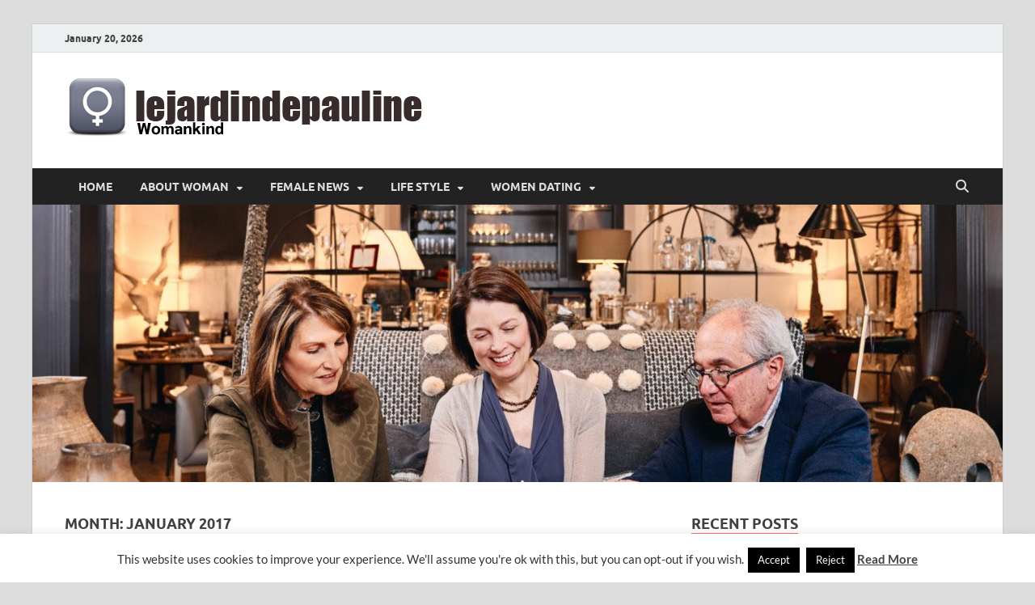

--- FILE ---
content_type: text/html; charset=UTF-8
request_url: https://lejardindepauline.com/2017/01
body_size: 20571
content:
<!DOCTYPE html>
<html dir="ltr" lang="en-US" prefix="og: https://ogp.me/ns#">
<head>
<meta charset="UTF-8">
<meta name="viewport" content="width=device-width, initial-scale=1">
<link rel="profile" href="http://gmpg.org/xfn/11">

<title>January, 2017 | lejardindepauline.com</title>

		<!-- All in One SEO 4.9.1.1 - aioseo.com -->
	<meta name="robots" content="max-image-preview:large" />
	<link rel="canonical" href="https://lejardindepauline.com/2017/01" />
	<link rel="next" href="https://lejardindepauline.com/2017/01/page/2" />
	<meta name="generator" content="All in One SEO (AIOSEO) 4.9.1.1" />
		<script type="application/ld+json" class="aioseo-schema">
			{"@context":"https:\/\/schema.org","@graph":[{"@type":"BreadcrumbList","@id":"https:\/\/lejardindepauline.com\/2017\/01#breadcrumblist","itemListElement":[{"@type":"ListItem","@id":"https:\/\/lejardindepauline.com#listItem","position":1,"name":"Home","item":"https:\/\/lejardindepauline.com","nextItem":{"@type":"ListItem","@id":"https:\/\/lejardindepauline.com\/2017#listItem","name":2017}},{"@type":"ListItem","@id":"https:\/\/lejardindepauline.com\/2017#listItem","position":2,"name":2017,"item":"https:\/\/lejardindepauline.com\/2017","nextItem":{"@type":"ListItem","@id":"https:\/\/lejardindepauline.com\/2017\/01#listItem","name":"01"},"previousItem":{"@type":"ListItem","@id":"https:\/\/lejardindepauline.com#listItem","name":"Home"}},{"@type":"ListItem","@id":"https:\/\/lejardindepauline.com\/2017\/01#listItem","position":3,"name":"01","previousItem":{"@type":"ListItem","@id":"https:\/\/lejardindepauline.com\/2017#listItem","name":2017}}]},{"@type":"CollectionPage","@id":"https:\/\/lejardindepauline.com\/2017\/01#collectionpage","url":"https:\/\/lejardindepauline.com\/2017\/01","name":"January, 2017 | lejardindepauline.com","inLanguage":"en-US","isPartOf":{"@id":"https:\/\/lejardindepauline.com\/#website"},"breadcrumb":{"@id":"https:\/\/lejardindepauline.com\/2017\/01#breadcrumblist"}},{"@type":"Organization","@id":"https:\/\/lejardindepauline.com\/#organization","name":"lejardindepauline.com","description":"Famous Women","url":"https:\/\/lejardindepauline.com\/","logo":{"@type":"ImageObject","url":"https:\/\/lejardindepauline.com\/wp-content\/uploads\/2021\/06\/cropped-lejardindepauline-logo.png","@id":"https:\/\/lejardindepauline.com\/2017\/01\/#organizationLogo","width":460,"height":81},"image":{"@id":"https:\/\/lejardindepauline.com\/2017\/01\/#organizationLogo"}},{"@type":"WebSite","@id":"https:\/\/lejardindepauline.com\/#website","url":"https:\/\/lejardindepauline.com\/","name":"lejardindepauline.com","description":"Famous Women","inLanguage":"en-US","publisher":{"@id":"https:\/\/lejardindepauline.com\/#organization"}}]}
		</script>
		<!-- All in One SEO -->

<link rel="alternate" type="application/rss+xml" title="lejardindepauline.com &raquo; Feed" href="https://lejardindepauline.com/feed" />
<style id='wp-img-auto-sizes-contain-inline-css' type='text/css'>
img:is([sizes=auto i],[sizes^="auto," i]){contain-intrinsic-size:3000px 1500px}
/*# sourceURL=wp-img-auto-sizes-contain-inline-css */
</style>
<style id='wp-emoji-styles-inline-css' type='text/css'>

	img.wp-smiley, img.emoji {
		display: inline !important;
		border: none !important;
		box-shadow: none !important;
		height: 1em !important;
		width: 1em !important;
		margin: 0 0.07em !important;
		vertical-align: -0.1em !important;
		background: none !important;
		padding: 0 !important;
	}
/*# sourceURL=wp-emoji-styles-inline-css */
</style>
<style id='wp-block-library-inline-css' type='text/css'>
:root{--wp-block-synced-color:#7a00df;--wp-block-synced-color--rgb:122,0,223;--wp-bound-block-color:var(--wp-block-synced-color);--wp-editor-canvas-background:#ddd;--wp-admin-theme-color:#007cba;--wp-admin-theme-color--rgb:0,124,186;--wp-admin-theme-color-darker-10:#006ba1;--wp-admin-theme-color-darker-10--rgb:0,107,160.5;--wp-admin-theme-color-darker-20:#005a87;--wp-admin-theme-color-darker-20--rgb:0,90,135;--wp-admin-border-width-focus:2px}@media (min-resolution:192dpi){:root{--wp-admin-border-width-focus:1.5px}}.wp-element-button{cursor:pointer}:root .has-very-light-gray-background-color{background-color:#eee}:root .has-very-dark-gray-background-color{background-color:#313131}:root .has-very-light-gray-color{color:#eee}:root .has-very-dark-gray-color{color:#313131}:root .has-vivid-green-cyan-to-vivid-cyan-blue-gradient-background{background:linear-gradient(135deg,#00d084,#0693e3)}:root .has-purple-crush-gradient-background{background:linear-gradient(135deg,#34e2e4,#4721fb 50%,#ab1dfe)}:root .has-hazy-dawn-gradient-background{background:linear-gradient(135deg,#faaca8,#dad0ec)}:root .has-subdued-olive-gradient-background{background:linear-gradient(135deg,#fafae1,#67a671)}:root .has-atomic-cream-gradient-background{background:linear-gradient(135deg,#fdd79a,#004a59)}:root .has-nightshade-gradient-background{background:linear-gradient(135deg,#330968,#31cdcf)}:root .has-midnight-gradient-background{background:linear-gradient(135deg,#020381,#2874fc)}:root{--wp--preset--font-size--normal:16px;--wp--preset--font-size--huge:42px}.has-regular-font-size{font-size:1em}.has-larger-font-size{font-size:2.625em}.has-normal-font-size{font-size:var(--wp--preset--font-size--normal)}.has-huge-font-size{font-size:var(--wp--preset--font-size--huge)}.has-text-align-center{text-align:center}.has-text-align-left{text-align:left}.has-text-align-right{text-align:right}.has-fit-text{white-space:nowrap!important}#end-resizable-editor-section{display:none}.aligncenter{clear:both}.items-justified-left{justify-content:flex-start}.items-justified-center{justify-content:center}.items-justified-right{justify-content:flex-end}.items-justified-space-between{justify-content:space-between}.screen-reader-text{border:0;clip-path:inset(50%);height:1px;margin:-1px;overflow:hidden;padding:0;position:absolute;width:1px;word-wrap:normal!important}.screen-reader-text:focus{background-color:#ddd;clip-path:none;color:#444;display:block;font-size:1em;height:auto;left:5px;line-height:normal;padding:15px 23px 14px;text-decoration:none;top:5px;width:auto;z-index:100000}html :where(.has-border-color){border-style:solid}html :where([style*=border-top-color]){border-top-style:solid}html :where([style*=border-right-color]){border-right-style:solid}html :where([style*=border-bottom-color]){border-bottom-style:solid}html :where([style*=border-left-color]){border-left-style:solid}html :where([style*=border-width]){border-style:solid}html :where([style*=border-top-width]){border-top-style:solid}html :where([style*=border-right-width]){border-right-style:solid}html :where([style*=border-bottom-width]){border-bottom-style:solid}html :where([style*=border-left-width]){border-left-style:solid}html :where(img[class*=wp-image-]){height:auto;max-width:100%}:where(figure){margin:0 0 1em}html :where(.is-position-sticky){--wp-admin--admin-bar--position-offset:var(--wp-admin--admin-bar--height,0px)}@media screen and (max-width:600px){html :where(.is-position-sticky){--wp-admin--admin-bar--position-offset:0px}}

/*# sourceURL=wp-block-library-inline-css */
</style><style id='wp-block-heading-inline-css' type='text/css'>
h1:where(.wp-block-heading).has-background,h2:where(.wp-block-heading).has-background,h3:where(.wp-block-heading).has-background,h4:where(.wp-block-heading).has-background,h5:where(.wp-block-heading).has-background,h6:where(.wp-block-heading).has-background{padding:1.25em 2.375em}h1.has-text-align-left[style*=writing-mode]:where([style*=vertical-lr]),h1.has-text-align-right[style*=writing-mode]:where([style*=vertical-rl]),h2.has-text-align-left[style*=writing-mode]:where([style*=vertical-lr]),h2.has-text-align-right[style*=writing-mode]:where([style*=vertical-rl]),h3.has-text-align-left[style*=writing-mode]:where([style*=vertical-lr]),h3.has-text-align-right[style*=writing-mode]:where([style*=vertical-rl]),h4.has-text-align-left[style*=writing-mode]:where([style*=vertical-lr]),h4.has-text-align-right[style*=writing-mode]:where([style*=vertical-rl]),h5.has-text-align-left[style*=writing-mode]:where([style*=vertical-lr]),h5.has-text-align-right[style*=writing-mode]:where([style*=vertical-rl]),h6.has-text-align-left[style*=writing-mode]:where([style*=vertical-lr]),h6.has-text-align-right[style*=writing-mode]:where([style*=vertical-rl]){rotate:180deg}
/*# sourceURL=https://lejardindepauline.com/wp-includes/blocks/heading/style.min.css */
</style>
<style id='wp-block-paragraph-inline-css' type='text/css'>
.is-small-text{font-size:.875em}.is-regular-text{font-size:1em}.is-large-text{font-size:2.25em}.is-larger-text{font-size:3em}.has-drop-cap:not(:focus):first-letter{float:left;font-size:8.4em;font-style:normal;font-weight:100;line-height:.68;margin:.05em .1em 0 0;text-transform:uppercase}body.rtl .has-drop-cap:not(:focus):first-letter{float:none;margin-left:.1em}p.has-drop-cap.has-background{overflow:hidden}:root :where(p.has-background){padding:1.25em 2.375em}:where(p.has-text-color:not(.has-link-color)) a{color:inherit}p.has-text-align-left[style*="writing-mode:vertical-lr"],p.has-text-align-right[style*="writing-mode:vertical-rl"]{rotate:180deg}
/*# sourceURL=https://lejardindepauline.com/wp-includes/blocks/paragraph/style.min.css */
</style>
<style id='global-styles-inline-css' type='text/css'>
:root{--wp--preset--aspect-ratio--square: 1;--wp--preset--aspect-ratio--4-3: 4/3;--wp--preset--aspect-ratio--3-4: 3/4;--wp--preset--aspect-ratio--3-2: 3/2;--wp--preset--aspect-ratio--2-3: 2/3;--wp--preset--aspect-ratio--16-9: 16/9;--wp--preset--aspect-ratio--9-16: 9/16;--wp--preset--color--black: #000000;--wp--preset--color--cyan-bluish-gray: #abb8c3;--wp--preset--color--white: #ffffff;--wp--preset--color--pale-pink: #f78da7;--wp--preset--color--vivid-red: #cf2e2e;--wp--preset--color--luminous-vivid-orange: #ff6900;--wp--preset--color--luminous-vivid-amber: #fcb900;--wp--preset--color--light-green-cyan: #7bdcb5;--wp--preset--color--vivid-green-cyan: #00d084;--wp--preset--color--pale-cyan-blue: #8ed1fc;--wp--preset--color--vivid-cyan-blue: #0693e3;--wp--preset--color--vivid-purple: #9b51e0;--wp--preset--gradient--vivid-cyan-blue-to-vivid-purple: linear-gradient(135deg,rgb(6,147,227) 0%,rgb(155,81,224) 100%);--wp--preset--gradient--light-green-cyan-to-vivid-green-cyan: linear-gradient(135deg,rgb(122,220,180) 0%,rgb(0,208,130) 100%);--wp--preset--gradient--luminous-vivid-amber-to-luminous-vivid-orange: linear-gradient(135deg,rgb(252,185,0) 0%,rgb(255,105,0) 100%);--wp--preset--gradient--luminous-vivid-orange-to-vivid-red: linear-gradient(135deg,rgb(255,105,0) 0%,rgb(207,46,46) 100%);--wp--preset--gradient--very-light-gray-to-cyan-bluish-gray: linear-gradient(135deg,rgb(238,238,238) 0%,rgb(169,184,195) 100%);--wp--preset--gradient--cool-to-warm-spectrum: linear-gradient(135deg,rgb(74,234,220) 0%,rgb(151,120,209) 20%,rgb(207,42,186) 40%,rgb(238,44,130) 60%,rgb(251,105,98) 80%,rgb(254,248,76) 100%);--wp--preset--gradient--blush-light-purple: linear-gradient(135deg,rgb(255,206,236) 0%,rgb(152,150,240) 100%);--wp--preset--gradient--blush-bordeaux: linear-gradient(135deg,rgb(254,205,165) 0%,rgb(254,45,45) 50%,rgb(107,0,62) 100%);--wp--preset--gradient--luminous-dusk: linear-gradient(135deg,rgb(255,203,112) 0%,rgb(199,81,192) 50%,rgb(65,88,208) 100%);--wp--preset--gradient--pale-ocean: linear-gradient(135deg,rgb(255,245,203) 0%,rgb(182,227,212) 50%,rgb(51,167,181) 100%);--wp--preset--gradient--electric-grass: linear-gradient(135deg,rgb(202,248,128) 0%,rgb(113,206,126) 100%);--wp--preset--gradient--midnight: linear-gradient(135deg,rgb(2,3,129) 0%,rgb(40,116,252) 100%);--wp--preset--font-size--small: 13px;--wp--preset--font-size--medium: 20px;--wp--preset--font-size--large: 36px;--wp--preset--font-size--x-large: 42px;--wp--preset--spacing--20: 0.44rem;--wp--preset--spacing--30: 0.67rem;--wp--preset--spacing--40: 1rem;--wp--preset--spacing--50: 1.5rem;--wp--preset--spacing--60: 2.25rem;--wp--preset--spacing--70: 3.38rem;--wp--preset--spacing--80: 5.06rem;--wp--preset--shadow--natural: 6px 6px 9px rgba(0, 0, 0, 0.2);--wp--preset--shadow--deep: 12px 12px 50px rgba(0, 0, 0, 0.4);--wp--preset--shadow--sharp: 6px 6px 0px rgba(0, 0, 0, 0.2);--wp--preset--shadow--outlined: 6px 6px 0px -3px rgb(255, 255, 255), 6px 6px rgb(0, 0, 0);--wp--preset--shadow--crisp: 6px 6px 0px rgb(0, 0, 0);}:where(.is-layout-flex){gap: 0.5em;}:where(.is-layout-grid){gap: 0.5em;}body .is-layout-flex{display: flex;}.is-layout-flex{flex-wrap: wrap;align-items: center;}.is-layout-flex > :is(*, div){margin: 0;}body .is-layout-grid{display: grid;}.is-layout-grid > :is(*, div){margin: 0;}:where(.wp-block-columns.is-layout-flex){gap: 2em;}:where(.wp-block-columns.is-layout-grid){gap: 2em;}:where(.wp-block-post-template.is-layout-flex){gap: 1.25em;}:where(.wp-block-post-template.is-layout-grid){gap: 1.25em;}.has-black-color{color: var(--wp--preset--color--black) !important;}.has-cyan-bluish-gray-color{color: var(--wp--preset--color--cyan-bluish-gray) !important;}.has-white-color{color: var(--wp--preset--color--white) !important;}.has-pale-pink-color{color: var(--wp--preset--color--pale-pink) !important;}.has-vivid-red-color{color: var(--wp--preset--color--vivid-red) !important;}.has-luminous-vivid-orange-color{color: var(--wp--preset--color--luminous-vivid-orange) !important;}.has-luminous-vivid-amber-color{color: var(--wp--preset--color--luminous-vivid-amber) !important;}.has-light-green-cyan-color{color: var(--wp--preset--color--light-green-cyan) !important;}.has-vivid-green-cyan-color{color: var(--wp--preset--color--vivid-green-cyan) !important;}.has-pale-cyan-blue-color{color: var(--wp--preset--color--pale-cyan-blue) !important;}.has-vivid-cyan-blue-color{color: var(--wp--preset--color--vivid-cyan-blue) !important;}.has-vivid-purple-color{color: var(--wp--preset--color--vivid-purple) !important;}.has-black-background-color{background-color: var(--wp--preset--color--black) !important;}.has-cyan-bluish-gray-background-color{background-color: var(--wp--preset--color--cyan-bluish-gray) !important;}.has-white-background-color{background-color: var(--wp--preset--color--white) !important;}.has-pale-pink-background-color{background-color: var(--wp--preset--color--pale-pink) !important;}.has-vivid-red-background-color{background-color: var(--wp--preset--color--vivid-red) !important;}.has-luminous-vivid-orange-background-color{background-color: var(--wp--preset--color--luminous-vivid-orange) !important;}.has-luminous-vivid-amber-background-color{background-color: var(--wp--preset--color--luminous-vivid-amber) !important;}.has-light-green-cyan-background-color{background-color: var(--wp--preset--color--light-green-cyan) !important;}.has-vivid-green-cyan-background-color{background-color: var(--wp--preset--color--vivid-green-cyan) !important;}.has-pale-cyan-blue-background-color{background-color: var(--wp--preset--color--pale-cyan-blue) !important;}.has-vivid-cyan-blue-background-color{background-color: var(--wp--preset--color--vivid-cyan-blue) !important;}.has-vivid-purple-background-color{background-color: var(--wp--preset--color--vivid-purple) !important;}.has-black-border-color{border-color: var(--wp--preset--color--black) !important;}.has-cyan-bluish-gray-border-color{border-color: var(--wp--preset--color--cyan-bluish-gray) !important;}.has-white-border-color{border-color: var(--wp--preset--color--white) !important;}.has-pale-pink-border-color{border-color: var(--wp--preset--color--pale-pink) !important;}.has-vivid-red-border-color{border-color: var(--wp--preset--color--vivid-red) !important;}.has-luminous-vivid-orange-border-color{border-color: var(--wp--preset--color--luminous-vivid-orange) !important;}.has-luminous-vivid-amber-border-color{border-color: var(--wp--preset--color--luminous-vivid-amber) !important;}.has-light-green-cyan-border-color{border-color: var(--wp--preset--color--light-green-cyan) !important;}.has-vivid-green-cyan-border-color{border-color: var(--wp--preset--color--vivid-green-cyan) !important;}.has-pale-cyan-blue-border-color{border-color: var(--wp--preset--color--pale-cyan-blue) !important;}.has-vivid-cyan-blue-border-color{border-color: var(--wp--preset--color--vivid-cyan-blue) !important;}.has-vivid-purple-border-color{border-color: var(--wp--preset--color--vivid-purple) !important;}.has-vivid-cyan-blue-to-vivid-purple-gradient-background{background: var(--wp--preset--gradient--vivid-cyan-blue-to-vivid-purple) !important;}.has-light-green-cyan-to-vivid-green-cyan-gradient-background{background: var(--wp--preset--gradient--light-green-cyan-to-vivid-green-cyan) !important;}.has-luminous-vivid-amber-to-luminous-vivid-orange-gradient-background{background: var(--wp--preset--gradient--luminous-vivid-amber-to-luminous-vivid-orange) !important;}.has-luminous-vivid-orange-to-vivid-red-gradient-background{background: var(--wp--preset--gradient--luminous-vivid-orange-to-vivid-red) !important;}.has-very-light-gray-to-cyan-bluish-gray-gradient-background{background: var(--wp--preset--gradient--very-light-gray-to-cyan-bluish-gray) !important;}.has-cool-to-warm-spectrum-gradient-background{background: var(--wp--preset--gradient--cool-to-warm-spectrum) !important;}.has-blush-light-purple-gradient-background{background: var(--wp--preset--gradient--blush-light-purple) !important;}.has-blush-bordeaux-gradient-background{background: var(--wp--preset--gradient--blush-bordeaux) !important;}.has-luminous-dusk-gradient-background{background: var(--wp--preset--gradient--luminous-dusk) !important;}.has-pale-ocean-gradient-background{background: var(--wp--preset--gradient--pale-ocean) !important;}.has-electric-grass-gradient-background{background: var(--wp--preset--gradient--electric-grass) !important;}.has-midnight-gradient-background{background: var(--wp--preset--gradient--midnight) !important;}.has-small-font-size{font-size: var(--wp--preset--font-size--small) !important;}.has-medium-font-size{font-size: var(--wp--preset--font-size--medium) !important;}.has-large-font-size{font-size: var(--wp--preset--font-size--large) !important;}.has-x-large-font-size{font-size: var(--wp--preset--font-size--x-large) !important;}
/*# sourceURL=global-styles-inline-css */
</style>

<style id='classic-theme-styles-inline-css' type='text/css'>
/*! This file is auto-generated */
.wp-block-button__link{color:#fff;background-color:#32373c;border-radius:9999px;box-shadow:none;text-decoration:none;padding:calc(.667em + 2px) calc(1.333em + 2px);font-size:1.125em}.wp-block-file__button{background:#32373c;color:#fff;text-decoration:none}
/*# sourceURL=/wp-includes/css/classic-themes.min.css */
</style>
<link rel='stylesheet' id='contact-form-7-css' href='https://lejardindepauline.com/wp-content/plugins/contact-form-7/includes/css/styles.css?ver=6.1.4' type='text/css' media='all' />
<link rel='stylesheet' id='cookie-law-info-css' href='https://lejardindepauline.com/wp-content/plugins/cookie-law-info/legacy/public/css/cookie-law-info-public.css?ver=3.3.8' type='text/css' media='all' />
<link rel='stylesheet' id='cookie-law-info-gdpr-css' href='https://lejardindepauline.com/wp-content/plugins/cookie-law-info/legacy/public/css/cookie-law-info-gdpr.css?ver=3.3.8' type='text/css' media='all' />
<link rel='stylesheet' id='ez-toc-css' href='https://lejardindepauline.com/wp-content/plugins/easy-table-of-contents/assets/css/screen.min.css?ver=2.0.79.2' type='text/css' media='all' />
<style id='ez-toc-inline-css' type='text/css'>
div#ez-toc-container .ez-toc-title {font-size: 120%;}div#ez-toc-container .ez-toc-title {font-weight: 500;}div#ez-toc-container ul li , div#ez-toc-container ul li a {font-size: 95%;}div#ez-toc-container ul li , div#ez-toc-container ul li a {font-weight: 500;}div#ez-toc-container nav ul ul li {font-size: 90%;}.ez-toc-box-title {font-weight: bold; margin-bottom: 10px; text-align: center; text-transform: uppercase; letter-spacing: 1px; color: #666; padding-bottom: 5px;position:absolute;top:-4%;left:5%;background-color: inherit;transition: top 0.3s ease;}.ez-toc-box-title.toc-closed {top:-25%;}
.ez-toc-container-direction {direction: ltr;}.ez-toc-counter ul{counter-reset: item ;}.ez-toc-counter nav ul li a::before {content: counters(item, '.', decimal) '. ';display: inline-block;counter-increment: item;flex-grow: 0;flex-shrink: 0;margin-right: .2em; float: left; }.ez-toc-widget-direction {direction: ltr;}.ez-toc-widget-container ul{counter-reset: item ;}.ez-toc-widget-container nav ul li a::before {content: counters(item, '.', decimal) '. ';display: inline-block;counter-increment: item;flex-grow: 0;flex-shrink: 0;margin-right: .2em; float: left; }
/*# sourceURL=ez-toc-inline-css */
</style>
<link rel='stylesheet' id='hitmag-fonts-css' href='https://lejardindepauline.com/wp-content/themes/hitmag/css/fonts.css' type='text/css' media='all' />
<link rel='stylesheet' id='hitmag-font-awesome-css' href='https://lejardindepauline.com/wp-content/themes/hitmag/css/all.min.css?ver=6.5.1' type='text/css' media='all' />
<link rel='stylesheet' id='hitmag-style-css' href='https://lejardindepauline.com/wp-content/themes/hitmag/style.css?ver=1.4.4' type='text/css' media='all' />
<link rel='stylesheet' id='utw-ui-css' href='https://lejardindepauline.com/wp-content/plugins/ultimate-tabbed-widgets/theme/jquery-ui.css?ver=1.0' type='text/css' media='all' />
<script type="text/javascript" src="https://lejardindepauline.com/wp-includes/js/jquery/jquery.min.js?ver=3.7.1" id="jquery-core-js"></script>
<script type="text/javascript" src="https://lejardindepauline.com/wp-includes/js/jquery/jquery-migrate.min.js?ver=3.4.1" id="jquery-migrate-js"></script>
<script type="text/javascript" id="cookie-law-info-js-extra">
/* <![CDATA[ */
var Cli_Data = {"nn_cookie_ids":[],"cookielist":[],"non_necessary_cookies":[],"ccpaEnabled":"","ccpaRegionBased":"","ccpaBarEnabled":"","strictlyEnabled":["necessary","obligatoire"],"ccpaType":"gdpr","js_blocking":"","custom_integration":"","triggerDomRefresh":"","secure_cookies":""};
var cli_cookiebar_settings = {"animate_speed_hide":"500","animate_speed_show":"500","background":"#FFF","border":"#b1a6a6c2","border_on":"","button_1_button_colour":"#000000","button_1_button_hover":"#000000","button_1_link_colour":"#fff","button_1_as_button":"1","button_1_new_win":"","button_2_button_colour":"#333","button_2_button_hover":"#292929","button_2_link_colour":"#444","button_2_as_button":"","button_2_hidebar":"1","button_3_button_colour":"#000000","button_3_button_hover":"#000000","button_3_link_colour":"#f7f7f7","button_3_as_button":"1","button_3_new_win":"","button_4_button_colour":"#000000","button_4_button_hover":"#000000","button_4_link_colour":"#f4f4f4","button_4_as_button":"1","button_7_button_colour":"#000000","button_7_button_hover":"#000000","button_7_link_colour":"#fff","button_7_as_button":"1","button_7_new_win":"","font_family":"inherit","header_fix":"","notify_animate_hide":"1","notify_animate_show":"","notify_div_id":"#cookie-law-info-bar","notify_position_horizontal":"right","notify_position_vertical":"bottom","scroll_close":"","scroll_close_reload":"","accept_close_reload":"","reject_close_reload":"","showagain_tab":"1","showagain_background":"#fff","showagain_border":"#000","showagain_div_id":"#cookie-law-info-again","showagain_x_position":"100px","text":"#333333","show_once_yn":"","show_once":"10000","logging_on":"","as_popup":"","popup_overlay":"1","bar_heading_text":"","cookie_bar_as":"banner","popup_showagain_position":"bottom-right","widget_position":"left"};
var log_object = {"ajax_url":"https://lejardindepauline.com/wp-admin/admin-ajax.php"};
//# sourceURL=cookie-law-info-js-extra
/* ]]> */
</script>
<script type="text/javascript" src="https://lejardindepauline.com/wp-content/plugins/cookie-law-info/legacy/public/js/cookie-law-info-public.js?ver=3.3.8" id="cookie-law-info-js"></script>
<link rel="https://api.w.org/" href="https://lejardindepauline.com/wp-json/" /><link rel="EditURI" type="application/rsd+xml" title="RSD" href="https://lejardindepauline.com/xmlrpc.php?rsd" />
<meta name="generator" content="WordPress 6.9" />
		<style type="text/css">
			
			button,
			input[type="button"],
			input[type="reset"],
			input[type="submit"] {
				background: #fb5b5b;
			}

            .th-readmore {
                background: #fb5b5b;
            }           

            a:hover {
                color: #fb5b5b;
            } 

            .main-navigation a:hover {
                background-color: #fb5b5b;
            }

            .main-navigation .current_page_item > a,
            .main-navigation .current-menu-item > a,
            .main-navigation .current_page_ancestor > a,
            .main-navigation .current-menu-ancestor > a {
                background-color: #fb5b5b;
            }

            #main-nav-button:hover {
                background-color: #fb5b5b;
            }

            .post-navigation .post-title:hover {
                color: #fb5b5b;
            }

            .top-navigation a:hover {
                color: #fb5b5b;
            }

            .top-navigation ul ul a:hover {
                background: #fb5b5b;
            }

            #top-nav-button:hover {
                color: #fb5b5b;
            }

            .responsive-mainnav li a:hover,
            .responsive-topnav li a:hover {
                background: #fb5b5b;
            }

            #hm-search-form .search-form .search-submit {
                background-color: #fb5b5b;
            }

            .nav-links .current {
                background: #fb5b5b;
            }

            .is-style-hitmag-widget-title,
            .elementor-widget-container h5,
            .widgettitle,
            .widget-title {
                border-bottom: 2px solid #fb5b5b;
            }

            .footer-widget-title {
                border-bottom: 2px solid #fb5b5b;
            }

            .widget-area a:hover {
                color: #fb5b5b;
            }

            .footer-widget-area .widget a:hover {
                color: #fb5b5b;
            }

            .site-info a:hover {
                color: #fb5b5b;
            }

            .wp-block-search .wp-block-search__button,
            .search-form .search-submit {
                background: #fb5b5b;
            }

            .hmb-entry-title a:hover {
                color: #fb5b5b;
            }

            .hmb-entry-meta a:hover,
            .hms-meta a:hover {
                color: #fb5b5b;
            }

            .hms-title a:hover {
                color: #fb5b5b;
            }

            .hmw-grid-post .post-title a:hover {
                color: #fb5b5b;
            }

            .footer-widget-area .hmw-grid-post .post-title a:hover,
            .footer-widget-area .hmb-entry-title a:hover,
            .footer-widget-area .hms-title a:hover {
                color: #fb5b5b;
            }

            .hm-tabs-wdt .ui-state-active {
                border-bottom: 2px solid #fb5b5b;
            }

            a.hm-viewall {
                background: #fb5b5b;
            }

            #hitmag-tags a,
            .widget_tag_cloud .tagcloud a {
                background: #fb5b5b;
            }

            .site-title a {
                color: #fb5b5b;
            }

            .hitmag-post .entry-title a:hover {
                color: #fb5b5b;
            }

            .hitmag-post .entry-meta a:hover {
                color: #fb5b5b;
            }

            .cat-links a {
                color: #fb5b5b;
            }

            .hitmag-single .entry-meta a:hover {
                color: #fb5b5b;
            }

            .hitmag-single .author a:hover {
                color: #fb5b5b;
            }

            .hm-author-content .author-posts-link {
                color: #fb5b5b;
            }

            .hm-tags-links a:hover {
                background: #fb5b5b;
            }

            .hm-tagged {
                background: #fb5b5b;
            }

            .hm-edit-link a.post-edit-link {
                background: #fb5b5b;
            }

            .arc-page-title {
                border-bottom: 2px solid #fb5b5b;
            }

            .srch-page-title {
                border-bottom: 2px solid #fb5b5b;
            }

            .hm-slider-details .cat-links {
                background: #fb5b5b;
            }

            .hm-rel-post .post-title a:hover {
                color: #fb5b5b;
            }

            .comment-author a {
                color: #fb5b5b;
            }

            .comment-metadata a:hover,
            .comment-metadata a:focus,
            .pingback .comment-edit-link:hover,
            .pingback .comment-edit-link:focus {
                color: #fb5b5b;
            }

            .comment-reply-link:hover,
            .comment-reply-link:focus {
                background: #fb5b5b;
            }

            .required {
                color: #fb5b5b;
            }

            blockquote {
                border-left: 3px solid #fb5b5b;
            }

            .comment-reply-title small a:before {
                color: #fb5b5b;
            }
            
            .woocommerce ul.products li.product h3:hover,
            .woocommerce-widget-area ul li a:hover,
            .woocommerce-loop-product__title:hover {
                color: #fb5b5b;
            }

            .woocommerce-product-search input[type="submit"],
            .woocommerce #respond input#submit, 
            .woocommerce a.button, 
            .woocommerce button.button, 
            .woocommerce input.button,
            .woocommerce nav.woocommerce-pagination ul li a:focus,
            .woocommerce nav.woocommerce-pagination ul li a:hover,
            .woocommerce nav.woocommerce-pagination ul li span.current,
            .woocommerce span.onsale,
            .woocommerce-widget-area .widget-title,
            .woocommerce #respond input#submit.alt,
            .woocommerce a.button.alt,
            .woocommerce button.button.alt,
            .woocommerce input.button.alt {
                background: #fb5b5b;
            }
            
            .wp-block-quote,
            .wp-block-quote:not(.is-large):not(.is-style-large) {
                border-left: 3px solid #fb5b5b;
            }		</style>
		<style type="text/css">

			.site-title a,
		.site-description {
			position: absolute;
			clip: rect(1px, 1px, 1px, 1px);
		}

	
	</style>
	<link rel="icon" href="https://lejardindepauline.com/wp-content/uploads/2017/01/cropped-120173-matte-grey-square-icon-symbols-shapes-female-symbol-32x32.png" sizes="32x32" />
<link rel="icon" href="https://lejardindepauline.com/wp-content/uploads/2017/01/cropped-120173-matte-grey-square-icon-symbols-shapes-female-symbol-192x192.png" sizes="192x192" />
<link rel="apple-touch-icon" href="https://lejardindepauline.com/wp-content/uploads/2017/01/cropped-120173-matte-grey-square-icon-symbols-shapes-female-symbol-180x180.png" />
<meta name="msapplication-TileImage" content="https://lejardindepauline.com/wp-content/uploads/2017/01/cropped-120173-matte-grey-square-icon-symbols-shapes-female-symbol-270x270.png" />
		<style type="text/css" id="wp-custom-css">
			p {
	text-align: justify;
	color: #000000;
	font-family: 'Open Sans';
	font-size: 1.2em;
}
.utw .ui-tabs .ui-tabs-nav .ui-tabs-anchor {
    padding: .5em .7em;
}
.hitmag-single .entry-title {
	font-family: 'Fjalla One';
}
h3 {
	font-family: 'Fjalla One';
}
.hitmag-post .entry-title a {
	font-family: 'Fjalla One';
	font-size: 1.2em;
}
			</style>
		<style id="kirki-inline-styles"></style><link rel='stylesheet' id='cookie-law-info-table-css' href='https://lejardindepauline.com/wp-content/plugins/cookie-law-info/legacy/public/css/cookie-law-info-table.css?ver=3.3.8' type='text/css' media='all' />
</head>

<body class="archive date wp-custom-logo wp-embed-responsive wp-theme-hitmag group-blog hfeed th-right-sidebar">



<div id="page" class="site hitmag-wrapper">
	<a class="skip-link screen-reader-text" href="#content">Skip to content</a>

	
	<header id="masthead" class="site-header" role="banner">

		
			
			<div class="hm-top-bar">
				<div class="hm-container">
					
											<div class="hm-date">January 20, 2026</div>
					
					
					
				</div><!-- .hm-container -->
			</div><!-- .hm-top-bar -->

		
		
		<div class="header-main-area ">
			<div class="hm-container">
			<div class="site-branding">
				<div class="site-branding-content">
					<div class="hm-logo">
						<a href="https://lejardindepauline.com/" class="custom-logo-link" rel="home"><img width="460" height="81" src="https://lejardindepauline.com/wp-content/uploads/2021/06/cropped-lejardindepauline-logo.png" class="custom-logo" alt="lejardindepauline.com" decoding="async" srcset="https://lejardindepauline.com/wp-content/uploads/2021/06/cropped-lejardindepauline-logo.png 460w, https://lejardindepauline.com/wp-content/uploads/2021/06/cropped-lejardindepauline-logo-300x53.png 300w" sizes="(max-width: 460px) 100vw, 460px" /></a>					</div><!-- .hm-logo -->

					<div class="hm-site-title">
													<p class="site-title"><a href="https://lejardindepauline.com/" rel="home">lejardindepauline.com</a></p>
													<p class="site-description">Famous Women</p>
											</div><!-- .hm-site-title -->
				</div><!-- .site-branding-content -->
			</div><!-- .site-branding -->

			
						</div><!-- .hm-container -->
		</div><!-- .header-main-area -->

		
		<div class="hm-nav-container">
			<nav id="site-navigation" class="main-navigation" role="navigation">
				<div class="hm-container">
					<div class="menu-navigasi-atas-container"><ul id="primary-menu" class="menu"><li id="menu-item-1188" class="menu-item menu-item-type-custom menu-item-object-custom menu-item-home menu-item-1188"><a href="https://lejardindepauline.com/">Home</a></li>
<li id="menu-item-182" class="menu-item menu-item-type-taxonomy menu-item-object-category menu-item-has-children menu-item-182"><a href="https://lejardindepauline.com/category/about-woman">About Woman</a>
<ul class="sub-menu">
	<li id="menu-item-193" class="menu-item menu-item-type-taxonomy menu-item-object-category menu-item-193"><a href="https://lejardindepauline.com/category/about-woman/news-women">News Women</a></li>
	<li id="menu-item-184" class="menu-item menu-item-type-taxonomy menu-item-object-category menu-item-184"><a href="https://lejardindepauline.com/category/about-woman/canadian-women">Canadian Women</a></li>
	<li id="menu-item-185" class="menu-item menu-item-type-taxonomy menu-item-object-category menu-item-185"><a href="https://lejardindepauline.com/category/about-woman/car-woman">Car Woman</a></li>
	<li id="menu-item-186" class="menu-item menu-item-type-taxonomy menu-item-object-category menu-item-186"><a href="https://lejardindepauline.com/category/about-woman/healthy-living-magazine">Healthy Living Magazine</a></li>
	<li id="menu-item-194" class="menu-item menu-item-type-taxonomy menu-item-object-category menu-item-194"><a href="https://lejardindepauline.com/category/about-woman/old-woman">Old Woman</a></li>
	<li id="menu-item-195" class="menu-item menu-item-type-taxonomy menu-item-object-category menu-item-195"><a href="https://lejardindepauline.com/category/about-woman/prison-girls">Prison Girls</a></li>
</ul>
</li>
<li id="menu-item-187" class="menu-item menu-item-type-taxonomy menu-item-object-category menu-item-has-children menu-item-187"><a href="https://lejardindepauline.com/category/female-news">Female News</a>
<ul class="sub-menu">
	<li id="menu-item-188" class="menu-item menu-item-type-taxonomy menu-item-object-category menu-item-188"><a href="https://lejardindepauline.com/category/female-news/woman-to-woman">Woman To Woman</a></li>
	<li id="menu-item-189" class="menu-item menu-item-type-taxonomy menu-item-object-category menu-item-189"><a href="https://lejardindepauline.com/category/female-news/women">Women</a></li>
	<li id="menu-item-190" class="menu-item menu-item-type-taxonomy menu-item-object-category menu-item-190"><a href="https://lejardindepauline.com/category/female-news/women-and-women">Women And Women</a></li>
	<li id="menu-item-191" class="menu-item menu-item-type-taxonomy menu-item-object-category menu-item-191"><a href="https://lejardindepauline.com/category/female-news/women-news">Women News</a></li>
</ul>
</li>
<li id="menu-item-197" class="menu-item menu-item-type-taxonomy menu-item-object-category menu-item-has-children menu-item-197"><a href="https://lejardindepauline.com/category/life-style">Life Style</a>
<ul class="sub-menu">
	<li id="menu-item-198" class="menu-item menu-item-type-taxonomy menu-item-object-category menu-item-198"><a href="https://lejardindepauline.com/category/life-style/single-women-quotes">Single Women Quotes</a></li>
	<li id="menu-item-199" class="menu-item menu-item-type-taxonomy menu-item-object-category menu-item-199"><a href="https://lejardindepauline.com/category/life-style/woman-face">Woman Face</a></li>
	<li id="menu-item-200" class="menu-item menu-item-type-taxonomy menu-item-object-category menu-item-200"><a href="https://lejardindepauline.com/category/life-style/woman-in-love">Woman In Love</a></li>
	<li id="menu-item-201" class="menu-item menu-item-type-taxonomy menu-item-object-category menu-item-201"><a href="https://lejardindepauline.com/category/life-style/woman-lifestyle">Woman Lifestyle</a></li>
	<li id="menu-item-196" class="menu-item menu-item-type-taxonomy menu-item-object-category menu-item-196"><a href="https://lejardindepauline.com/category/life-style/single-women">Single Women</a></li>
</ul>
</li>
<li id="menu-item-203" class="menu-item menu-item-type-taxonomy menu-item-object-category menu-item-has-children menu-item-203"><a href="https://lejardindepauline.com/category/women-dating">Women Dating</a>
<ul class="sub-menu">
	<li id="menu-item-204" class="menu-item menu-item-type-taxonomy menu-item-object-category menu-item-204"><a href="https://lejardindepauline.com/category/women-dating/women-style">Women Style</a></li>
	<li id="menu-item-205" class="menu-item menu-item-type-taxonomy menu-item-object-category menu-item-205"><a href="https://lejardindepauline.com/category/women-dating/womens-prison">Women&#8217;S Prison</a></li>
	<li id="menu-item-206" class="menu-item menu-item-type-taxonomy menu-item-object-category menu-item-206"><a href="https://lejardindepauline.com/category/women-dating/womens-world">Women&#8217;S World</a></li>
	<li id="menu-item-207" class="menu-item menu-item-type-taxonomy menu-item-object-category menu-item-207"><a href="https://lejardindepauline.com/category/women-dating/world-help">World Help</a></li>
</ul>
</li>
</ul></div>					
											<button class="hm-search-button-icon" aria-label="Open search"></button>
						<div class="hm-search-box-container">
							<div class="hm-search-box">
								<form role="search" method="get" class="search-form" action="https://lejardindepauline.com/">
				<label>
					<span class="screen-reader-text">Search for:</span>
					<input type="search" class="search-field" placeholder="Search &hellip;" value="" name="s" />
				</label>
				<input type="submit" class="search-submit" value="Search" />
			</form>							</div><!-- th-search-box -->
						</div><!-- .th-search-box-container -->
									</div><!-- .hm-container -->
			</nav><!-- #site-navigation -->
			<div class="hm-nwrap">
								<a href="#" class="navbutton" id="main-nav-button">
					<span class="main-nav-btn-lbl">Main Menu</span>				</a>
			</div>
			<div class="responsive-mainnav"></div>
		</div><!-- .hm-nav-container -->

		<div class="hm-header-image"><img src="https://lejardindepauline.com/wp-content/uploads/2020/07/cropped-lejardindepauline-header4.jpg" height="400" width="1400" alt="" /></div>
	</header><!-- #masthead -->

	
	<div id="content" class="site-content">
		<div class="hm-container">

<div id="primary" class="content-area">
	<main id="main" class="site-main" role="main">

	
	
	
			<header class="page-header">
				<h1 class="page-title arc-page-title">Month: <span>January 2017</span></h1>			</header><!-- .page-header -->

			<div class="posts-wrap th-large-posts">
<article id="post-225" class="hitmag-post post-225 post type-post status-publish format-standard hentry category-healthy-living-magazine tag-condemned tag-woman">

		
		
	<div class="archive-content">

		
		<header class="entry-header">
			<div class="cat-links"><a href="https://lejardindepauline.com/category/about-woman/healthy-living-magazine" rel="category tag">Healthy Living Magazine</a></div><h3 class="entry-title"><a href="https://lejardindepauline.com/woman-condemned-4.html" rel="bookmark">Woman Condemned</a></h3>			<div class="entry-meta">
				<span class="posted-on"><a href="https://lejardindepauline.com/woman-condemned-4.html" rel="bookmark"><time class="entry-date published" datetime="2017-01-30T15:00:37+07:00">January 30, 2017</time><time class="updated" datetime="2017-01-27T15:30:16+07:00">January 27, 2017</time></a></span><span class="meta-sep"> - </span><span class="byline"> by <span class="author vcard"><a class="url fn n" href="https://lejardindepauline.com/author/h4b1bt4uf1q">Bernard Walker</a></span></span>			</div><!-- .entry-meta -->
					</header><!-- .entry-header -->

		<div class="entry-summary">
			<p><img decoding="async" class='wp-post-image' style='float:left;margin-right:10px;' src="http://downloadicons.net/sites/default/files/women-business-user-icon-44928.png" width="251" alt="Women"/>Women voted towards Trump by extensive margins, and Trump remains deeply unpopular amongst women.  That might assist explain why over 400 organizations have partnered with the Women&#8217;s March on Washington. Some males are scared to be beloved by women &#8211; they&#8217;ve an excellent determine in their head and no actual woman may measure up to that picture. High rise are most well-liked by many women specifically because they can flatter us as you say. And really on this last election, the one small win was very fortunate positive aspects in minority women being elected to public office. Indicators could come within the type of one thing somebody says, either to you, or to another person. I loved your style tips for women over 50. You obviously know so much about fashion.</p>
<p>Miki Wallace, a forty two-year-outdated financial adviser attending a sister march in Oahu, Hawaii, says that as a mother &hellip;</p>					<a href="https://lejardindepauline.com/woman-condemned-4.html" class="th-readmore"><span class="screen-reader-text">Woman Condemned</span> Read More</a>
				
		</div><!-- .entry-summary -->
		
	</div><!-- .archive-content -->

	
</article><!-- #post-## -->
<article id="post-447" class="hitmag-post post-447 post type-post status-publish format-standard hentry category-canadian-women tag-accessories tag-clothes tag-discount tag-sneakers tag-womens">

		
		
	<div class="archive-content">

		
		<header class="entry-header">
			<div class="cat-links"><a href="https://lejardindepauline.com/category/about-woman/canadian-women" rel="category tag">Canadian Women</a></div><h3 class="entry-title"><a href="https://lejardindepauline.com/womens-discount-sneakers-clothes-accessories.html" rel="bookmark">Women&#8217;s Discount Sneakers, Clothes, Accessories</a></h3>			<div class="entry-meta">
				<span class="posted-on"><a href="https://lejardindepauline.com/womens-discount-sneakers-clothes-accessories.html" rel="bookmark"><time class="entry-date published" datetime="2017-01-26T18:18:27+07:00">January 26, 2017</time><time class="updated" datetime="2017-01-27T15:30:16+07:00">January 27, 2017</time></a></span><span class="meta-sep"> - </span><span class="byline"> by <span class="author vcard"><a class="url fn n" href="https://lejardindepauline.com/author/h4b1bt4uf1q">Bernard Walker</a></span></span>			</div><!-- .entry-meta -->
					</header><!-- .entry-header -->

		<div class="entry-summary">
			<p><img decoding="async" class='wp-post-image' style='float:left;margin-right:10px;' src="http://www.frienduniversal.com/sitebuildercontent/sitebuilderpictures/belarus-women.jpg" width="253" alt="Women"/>Kirim pesan ke Halaman ini, pelajari tentang acara yang akan datang dan banyak lagi.  Women&#8217;s March Global is a proactive worldwide motion, not a U.S. election-specific protest per se, which has galvanized people to defend women&#8217;s rights and those of others in response to the rising rhetoric of far-right populism all over the world. Among the many groups sponsoring the march is Emily&#8217;s Checklist, which helps female Democratic candidates on the native, state and federal levels. Women&#8217;s March Los Angeles is committed to the inclusion of the incapacity group. Emiliana is an entrepreneur based in Los Angeles, CA, with a ardour for giving back to the neighborhood.</p>
<p>On the similar time, many women of coloration retained doubts that the demonstration can be truly inclusive. As a stellar community organizer, Emiliana brings her 10+ plus years of event experience to Women&#8217;s March LA. LGBT initiatives, youth mentorship packages, and gender equality &hellip;</p>					<a href="https://lejardindepauline.com/womens-discount-sneakers-clothes-accessories.html" class="th-readmore"><span class="screen-reader-text">Women&#8217;s Discount Sneakers, Clothes, Accessories</span> Read More</a>
				
		</div><!-- .entry-summary -->
		
	</div><!-- .archive-content -->

	
</article><!-- #post-## -->
<article id="post-210" class="hitmag-post post-210 post type-post status-publish format-standard hentry category-women-news">

		
		
	<div class="archive-content">

		
		<header class="entry-header">
			<div class="cat-links"><a href="https://lejardindepauline.com/category/female-news/women-news" rel="category tag">Women News</a></div><h3 class="entry-title"><a href="https://lejardindepauline.com/women-unleash-your-curvaceous-confidence.html" rel="bookmark">Women, Unleash Your Curvaceous Confidence!</a></h3>			<div class="entry-meta">
				<span class="posted-on"><a href="https://lejardindepauline.com/women-unleash-your-curvaceous-confidence.html" rel="bookmark"><time class="entry-date published" datetime="2017-01-25T09:53:13+07:00">January 25, 2017</time><time class="updated" datetime="2020-02-24T15:53:52+07:00">February 24, 2020</time></a></span><span class="meta-sep"> - </span><span class="byline"> by <span class="author vcard"><a class="url fn n" href="https://lejardindepauline.com/author/h4b1bt4uf1q">Bernard Walker</a></span></span>			</div><!-- .entry-meta -->
					</header><!-- .entry-header -->

		<div class="entry-summary">
			<div id="article-content">
<p><iframe title="Pro-Life Women Feel Left Out Of Trump Protests" width="735" height="413" src="https://www.youtube.com/embed/8H0DJFBfHSc?feature=oembed" frameborder="0" allow="accelerometer; autoplay; encrypted-media; gyroscope; picture-in-picture" allowfullscreen></iframe></p>
<p style="text-align: justify;">As women we don&#8217;t have to hide our curves. If you have them flaunt them! Any time you are working on becoming a better version of yourself you must have a healthy self-esteem. That means you feel good on the inside. You can&#8217;t let your thighs or your hips make you feel uncomfortable or rob you of your confidence.</p>
<p style="text-align: justify;"><img fetchpriority="high" decoding="async" class="aligncenter size-full wp-image-1456" src="http://www.danalimo.com/wp-content/uploads/2017/01/Woman-9.jpg" alt="Woman" width="1000" height="543" /></p>
<p style="text-align: justify;">Even after losing weight many of us still have curves. And that is not a bad thing. Work what God blessed you with! Feel good about yourself, and feel good about the amazing, beautiful and curvy woman you are. Life is not about us trying to fit a mold that society has put us in. Not every woman is built the same or wants to weigh the same. Be yourself!</p>
<p style="text-align: justify;">When you walk in a room carry yourself powerful. Make the environment more phenomenal just because you have entered it. Don&#8217;t </p></div>&hellip;					<a href="https://lejardindepauline.com/women-unleash-your-curvaceous-confidence.html" class="th-readmore"><span class="screen-reader-text">Women, Unleash Your Curvaceous Confidence!</span> Read More</a>
				
		</div><!-- .entry-summary -->
		
	</div><!-- .archive-content -->

	
</article><!-- #post-## -->
<article id="post-209" class="hitmag-post post-209 post type-post status-publish format-standard hentry category-women-news">

		
		
	<div class="archive-content">

		
		<header class="entry-header">
			<div class="cat-links"><a href="https://lejardindepauline.com/category/female-news/women-news" rel="category tag">Women News</a></div><h3 class="entry-title"><a href="https://lejardindepauline.com/empowerment-of-women-in-the-world.html" rel="bookmark">Empowerment of Women in the World</a></h3>			<div class="entry-meta">
				<span class="posted-on"><a href="https://lejardindepauline.com/empowerment-of-women-in-the-world.html" rel="bookmark"><time class="entry-date published" datetime="2017-01-25T09:53:11+07:00">January 25, 2017</time><time class="updated" datetime="2020-02-24T15:54:07+07:00">February 24, 2020</time></a></span><span class="meta-sep"> - </span><span class="byline"> by <span class="author vcard"><a class="url fn n" href="https://lejardindepauline.com/author/h4b1bt4uf1q">Bernard Walker</a></span></span>			</div><!-- .entry-meta -->
					</header><!-- .entry-header -->

		<div class="entry-summary">
			<div id="article-content">
<p><iframe title="What Is Life Really Like For Women In Japan?" width="735" height="413" src="https://www.youtube.com/embed/DSOLFPktj3E?feature=oembed" frameborder="0" allow="accelerometer; autoplay; encrypted-media; gyroscope; picture-in-picture" allowfullscreen></iframe></p>
<p style="text-align: justify;">Empowerment means the act of giving somebody more power. Women&#8217;s empowerment is very essential for our society. About fifty percent of the total population of the world is women. Women all over the world enjoy less power comparison to men. As they are 50% of the world&#8217;s population, they should be given power equal to men. Without their empowerment, no nation can prosper in the long run. Their participation is to be ensured in development work. It is a matter of great importance for them. Women development and the empowerment of women are the two inseparable factors that are to be guaranteed at all levels of state administration.</p>
<p style="text-align: justify;"><img loading="lazy" decoding="async" class="aligncenter size-full wp-image-1455" src="http://www.danalimo.com/wp-content/uploads/2017/01/Woman-8.jpg" alt="Woman" width="1000" height="562" /></p>
<p style="text-align: justify;">One upon a time women had no power. They had no freedom of speech against exploitation. In the past they were chained within four walls. They were regarded as the instruments of sexual enjoyments. The liberal thinkers in the 19th and 20th </p></div>&hellip;					<a href="https://lejardindepauline.com/empowerment-of-women-in-the-world.html" class="th-readmore"><span class="screen-reader-text">Empowerment of Women in the World</span> Read More</a>
				
		</div><!-- .entry-summary -->
		
	</div><!-- .archive-content -->

	
</article><!-- #post-## -->
<article id="post-208" class="hitmag-post post-208 post type-post status-publish format-standard hentry category-women-news">

		
		
	<div class="archive-content">

		
		<header class="entry-header">
			<div class="cat-links"><a href="https://lejardindepauline.com/category/female-news/women-news" rel="category tag">Women News</a></div><h3 class="entry-title"><a href="https://lejardindepauline.com/ten-things-highly-successful-women-would-have-done-differently-in-high-school.html" rel="bookmark">Ten Things Highly Successful Women Would Have Done Differently In High School</a></h3>			<div class="entry-meta">
				<span class="posted-on"><a href="https://lejardindepauline.com/ten-things-highly-successful-women-would-have-done-differently-in-high-school.html" rel="bookmark"><time class="entry-date published" datetime="2017-01-25T09:53:09+07:00">January 25, 2017</time><time class="updated" datetime="2020-02-24T15:54:19+07:00">February 24, 2020</time></a></span><span class="meta-sep"> - </span><span class="byline"> by <span class="author vcard"><a class="url fn n" href="https://lejardindepauline.com/author/h4b1bt4uf1q">Bernard Walker</a></span></span>			</div><!-- .entry-meta -->
					</header><!-- .entry-header -->

		<div class="entry-summary">
			<div id="article-content">
<p><iframe loading="lazy" title="Life without a Woman | Sham Idrees" width="735" height="413" src="https://www.youtube.com/embed/bIpVoe_tBb4?feature=oembed" frameborder="0" allow="accelerometer; autoplay; encrypted-media; gyroscope; picture-in-picture" allowfullscreen></iframe></p>
<p style="text-align: justify;">&#8220;<em>What lies behind you and what lies in front of you, pales in comparison to what lies inside of you&#8221; &#8211; Ralph Waldo Emerson</em></p>
<p style="text-align: justify;">About a year ago, I read an article written by someone who was giving advice to her younger self. I found it interesting, as I am always interested in learning from my mistakes and the mistakes of others. I am very focused on success for young women in high school and I thought it might be interesting to find out what some of the most successful women would have done differently in high school. High school really is the springboard to future success and I am forever and always a proponent of hard work and high achievement.</p>
<p style="text-align: justify;"><img loading="lazy" decoding="async" class="aligncenter size-full wp-image-1454" src="http://www.danalimo.com/wp-content/uploads/2017/01/Woman.png" alt="Woman" width="443" height="240" /></p>
<p style="text-align: justify;">I devised a questionnaire and asked 60 highly successful women what advice they would give to current high school girls yearning for great successes in their lives, as </p></div>&hellip;					<a href="https://lejardindepauline.com/ten-things-highly-successful-women-would-have-done-differently-in-high-school.html" class="th-readmore"><span class="screen-reader-text">Ten Things Highly Successful Women Would Have Done Differently In High School</span> Read More</a>
				
		</div><!-- .entry-summary -->
		
	</div><!-- .archive-content -->

	
</article><!-- #post-## --></div><!-- .posts-wrap -->
	<nav class="navigation pagination" aria-label="Posts pagination">
		<h2 class="screen-reader-text">Posts pagination</h2>
		<div class="nav-links"><span aria-current="page" class="page-numbers current">1</span>
<a class="page-numbers" href="https://lejardindepauline.com/2017/01/page/2">2</a>
<a class="page-numbers" href="https://lejardindepauline.com/2017/01/page/3">3</a>
<a class="next page-numbers" href="https://lejardindepauline.com/2017/01/page/2">Next</a></div>
	</nav>
		
	</main><!-- #main -->
</div><!-- #primary -->


<aside id="secondary" class="widget-area" role="complementary">

	
	<section id="sidebar_posts-2" class="widget widget_sidebar_posts">		<div class="hitmag-category-posts">
		<h4 class="widget-title">Recent Posts</h4>
		
			
								<div class="hms-post">
													<div class="hms-thumb">
								<a href="https://lejardindepauline.com/when-does-business-setup-in-uae-take-effect.html" rel="bookmark" title="When Does Business Setup in UAE Take Effect?">	
									<img width="135" height="93" src="https://lejardindepauline.com/wp-content/uploads/2025/10/lejardindepauline-12102025-1-135x93.webp" class="attachment-hitmag-thumbnail size-hitmag-thumbnail wp-post-image" alt="When Does Business Setup in UAE Take Effect?" decoding="async" loading="lazy" />								</a>
							</div>
												<div class="hms-details">
							<h3 class="hms-title"><a href="https://lejardindepauline.com/when-does-business-setup-in-uae-take-effect.html" rel="bookmark">When Does Business Setup in UAE Take Effect?</a></h3>							<p class="hms-meta"><time class="entry-date published" datetime="2025-10-12T19:18:06+07:00">October 12, 2025</time><time class="updated" datetime="2025-10-12T19:18:13+07:00">October 12, 2025</time></p>
						</div>
					</div><!-- .hms-post -->
								<div class="hms-post">
													<div class="hms-thumb">
								<a href="https://lejardindepauline.com/updates-on-fashion-and-lifestyle-trends-for-modern-women.html" rel="bookmark" title="Updates on Fashion and Lifestyle Trends for Modern Women">	
									<img width="135" height="93" src="https://lejardindepauline.com/wp-content/uploads/2025/05/Updates-on-Fashion-and-Lifestyle-Trends-for-Modern-Women-07-05-2025-135x93.webp" class="attachment-hitmag-thumbnail size-hitmag-thumbnail wp-post-image" alt="Updates on Fashion and Lifestyle Trends for Modern Women" decoding="async" loading="lazy" />								</a>
							</div>
												<div class="hms-details">
							<h3 class="hms-title"><a href="https://lejardindepauline.com/updates-on-fashion-and-lifestyle-trends-for-modern-women.html" rel="bookmark">Updates on Fashion and Lifestyle Trends for Modern Women</a></h3>							<p class="hms-meta"><time class="entry-date published" datetime="2025-05-20T17:07:00+07:00">May 20, 2025</time><time class="updated" datetime="2025-05-07T17:10:55+07:00">May 7, 2025</time></p>
						</div>
					</div><!-- .hms-post -->
								<div class="hms-post">
													<div class="hms-thumb">
								<a href="https://lejardindepauline.com/healthy-lifestyle-tips-for-women-over-60.html" rel="bookmark" title="Healthy Lifestyle Tips for Women Over 60">	
									<img width="135" height="93" src="https://lejardindepauline.com/wp-content/uploads/2025/05/Healthy-Lifestyle-Tips-for-Women-Over-60-07-05-2025-135x93.webp" class="attachment-hitmag-thumbnail size-hitmag-thumbnail wp-post-image" alt="Healthy Lifestyle Tips for Women Over 60" decoding="async" loading="lazy" />								</a>
							</div>
												<div class="hms-details">
							<h3 class="hms-title"><a href="https://lejardindepauline.com/healthy-lifestyle-tips-for-women-over-60.html" rel="bookmark">Healthy Lifestyle Tips for Women Over 60</a></h3>							<p class="hms-meta"><time class="entry-date published" datetime="2025-05-11T17:00:00+07:00">May 11, 2025</time><time class="updated" datetime="2025-05-07T17:07:17+07:00">May 7, 2025</time></p>
						</div>
					</div><!-- .hms-post -->
								<div class="hms-post">
													<div class="hms-thumb">
								<a href="https://lejardindepauline.com/empowering-change-global-news-on-womens-safety-and-social-justice-movements.html" rel="bookmark" title="Empowering Change: Global News on Women&#8217;s Safety and Social Justice Movements">	
									<img width="135" height="93" src="https://lejardindepauline.com/wp-content/uploads/2025/05/Empowering-Change-Global-News-on-Womens-Safety-and-Social-Justice-Movements-07-05-2025-135x93.webp" class="attachment-hitmag-thumbnail size-hitmag-thumbnail wp-post-image" alt="Empowering Change: Global News on Women&#039;s Safety and Social Justice Movements" decoding="async" loading="lazy" />								</a>
							</div>
												<div class="hms-details">
							<h3 class="hms-title"><a href="https://lejardindepauline.com/empowering-change-global-news-on-womens-safety-and-social-justice-movements.html" rel="bookmark">Empowering Change: Global News on Women&#8217;s Safety and Social Justice Movements</a></h3>							<p class="hms-meta"><time class="entry-date published" datetime="2025-04-19T16:56:00+07:00">April 19, 2025</time><time class="updated" datetime="2025-05-07T17:00:35+07:00">May 7, 2025</time></p>
						</div>
					</div><!-- .hms-post -->
								<div class="hms-post">
													<div class="hms-thumb">
								<a href="https://lejardindepauline.com/embracing-independence-hobbies-and-activities-for-single-women-to-enjoy-solo.html" rel="bookmark" title="Embracing Independence: Hobbies and Activities for Single Women to Enjoy Solo">	
									<img width="135" height="93" src="https://lejardindepauline.com/wp-content/uploads/2025/05/Embracing-Independence-Hobbies-and-Activities-for-Single-Women-to-Enjoy-Solo-07-05-2025-135x93.webp" class="attachment-hitmag-thumbnail size-hitmag-thumbnail wp-post-image" alt="Embracing Independence: Hobbies and Activities for Single Women to Enjoy Solo" decoding="async" loading="lazy" />								</a>
							</div>
												<div class="hms-details">
							<h3 class="hms-title"><a href="https://lejardindepauline.com/embracing-independence-hobbies-and-activities-for-single-women-to-enjoy-solo.html" rel="bookmark">Embracing Independence: Hobbies and Activities for Single Women to Enjoy Solo</a></h3>							<p class="hms-meta"><time class="entry-date published" datetime="2025-04-09T16:52:00+07:00">April 9, 2025</time><time class="updated" datetime="2025-05-07T16:56:12+07:00">May 7, 2025</time></p>
						</div>
					</div><!-- .hms-post -->
								<div class="hms-post">
													<div class="hms-thumb">
								<a href="https://lejardindepauline.com/celebrating-womens-achievements-in-science-and-technology-closing-the-gender-gap.html" rel="bookmark" title="Celebrating Women&#8217;s Achievements in Science and Technology: Closing the Gender Gap">	
									<img width="135" height="93" src="https://lejardindepauline.com/wp-content/uploads/2025/05/Celebrating-Womens-Achievements-in-Science-and-Technology-Closing-the-Gender-Gap-07-05-2025-135x93.webp" class="attachment-hitmag-thumbnail size-hitmag-thumbnail wp-post-image" alt="Celebrating Women&#039;s Achievements in Science and Technology: Closing the Gender Gap" decoding="async" loading="lazy" />								</a>
							</div>
												<div class="hms-details">
							<h3 class="hms-title"><a href="https://lejardindepauline.com/celebrating-womens-achievements-in-science-and-technology-closing-the-gender-gap.html" rel="bookmark">Celebrating Women&#8217;s Achievements in Science and Technology: Closing the Gender Gap</a></h3>							<p class="hms-meta"><time class="entry-date published" datetime="2025-03-12T16:46:00+07:00">March 12, 2025</time><time class="updated" datetime="2025-05-07T16:52:02+07:00">May 7, 2025</time></p>
						</div>
					</div><!-- .hms-post -->
								<div class="hms-post">
													<div class="hms-thumb">
								<a href="https://lejardindepauline.com/healthy-lifestyle-habits-for-successful-single-women.html" rel="bookmark" title="Healthy Lifestyle Habits for Successful Single Women">	
									<img width="135" height="93" src="https://lejardindepauline.com/wp-content/uploads/2025/05/Healthy-Lifestyle-Habits-for-Successful-Single-Women-07-05-2025-135x93.webp" class="attachment-hitmag-thumbnail size-hitmag-thumbnail wp-post-image" alt="Healthy Lifestyle Habits for Successful Single Women" decoding="async" loading="lazy" />								</a>
							</div>
												<div class="hms-details">
							<h3 class="hms-title"><a href="https://lejardindepauline.com/healthy-lifestyle-habits-for-successful-single-women.html" rel="bookmark">Healthy Lifestyle Habits for Successful Single Women</a></h3>							<p class="hms-meta"><time class="entry-date published" datetime="2025-03-07T16:24:00+07:00">March 7, 2025</time><time class="updated" datetime="2025-05-07T16:46:28+07:00">May 7, 2025</time></p>
						</div>
					</div><!-- .hms-post -->
								<div class="hms-post">
													<div class="hms-thumb">
								<a href="https://lejardindepauline.com/breaking-the-glass-ceiling-entrepreneurship-news-featuring-successful-women-founders.html" rel="bookmark" title="Breaking the Glass Ceiling: Entrepreneurship News Featuring Successful Women Founders">	
									<img width="135" height="93" src="https://lejardindepauline.com/wp-content/uploads/2025/05/Breaking-the-Glass-Ceiling-Entrepreneurship-News-Featuring-Successful-Women-Founders-07-05-2025-135x93.webp" class="attachment-hitmag-thumbnail size-hitmag-thumbnail wp-post-image" alt="Breaking the Glass Ceiling: Entrepreneurship News Featuring Successful Women Founders" decoding="async" loading="lazy" />								</a>
							</div>
												<div class="hms-details">
							<h3 class="hms-title"><a href="https://lejardindepauline.com/breaking-the-glass-ceiling-entrepreneurship-news-featuring-successful-women-founders.html" rel="bookmark">Breaking the Glass Ceiling: Entrepreneurship News Featuring Successful Women Founders</a></h3>							<p class="hms-meta"><time class="entry-date published" datetime="2025-02-17T16:18:00+07:00">February 17, 2025</time><time class="updated" datetime="2025-05-07T16:24:03+07:00">May 7, 2025</time></p>
						</div>
					</div><!-- .hms-post -->
								<div class="hms-post">
													<div class="hms-thumb">
								<a href="https://lejardindepauline.com/self-love-practices-for-single-women-living-alone.html" rel="bookmark" title="Self-Love Practices for Single Women Living Alone">	
									<img width="135" height="93" src="https://lejardindepauline.com/wp-content/uploads/2025/05/Self-Love-Practices-for-Single-Women-Living-Alone-07-05-2025-135x93.webp" class="attachment-hitmag-thumbnail size-hitmag-thumbnail wp-post-image" alt="Self-Love Practices for Single Women Living Alone" decoding="async" loading="lazy" />								</a>
							</div>
												<div class="hms-details">
							<h3 class="hms-title"><a href="https://lejardindepauline.com/self-love-practices-for-single-women-living-alone.html" rel="bookmark">Self-Love Practices for Single Women Living Alone</a></h3>							<p class="hms-meta"><time class="entry-date published" datetime="2025-02-09T16:14:00+07:00">February 9, 2025</time><time class="updated" datetime="2025-05-07T16:18:44+07:00">May 7, 2025</time></p>
						</div>
					</div><!-- .hms-post -->
								<div class="hms-post">
													<div class="hms-thumb">
								<a href="https://lejardindepauline.com/health-and-wellness-updates-for-women-in-their-40s.html" rel="bookmark" title="Health and Wellness Updates for Women in Their 40s">	
									<img width="135" height="93" src="https://lejardindepauline.com/wp-content/uploads/2025/05/Health-and-Wellness-Updates-for-Women-in-Their-40s-07-05-2025-135x93.webp" class="attachment-hitmag-thumbnail size-hitmag-thumbnail wp-post-image" alt="Health and Wellness Updates for Women in Their 40s" decoding="async" loading="lazy" />								</a>
							</div>
												<div class="hms-details">
							<h3 class="hms-title"><a href="https://lejardindepauline.com/health-and-wellness-updates-for-women-in-their-40s.html" rel="bookmark">Health and Wellness Updates for Women in Their 40s</a></h3>							<p class="hms-meta"><time class="entry-date published" datetime="2025-01-16T16:06:00+07:00">January 16, 2025</time><time class="updated" datetime="2025-05-07T16:14:03+07:00">May 7, 2025</time></p>
						</div>
					</div><!-- .hms-post -->
								        
        </div><!-- .hitmag-category-posts -->


	</section><section id="tabbed-widgets-2" class="widget tabbed-widgets"><h4 class="widget-title">Tabbed Content</h4><div class="utw"><div id="utw-weyezp"><ul><li><a href="#categories-2">Categories</a></li><li><a href="#archives-2">Archives</a></li></ul><div id="categories-2" class="widget_categories"><h2>Categories</h2>
			<ul>
					<li class="cat-item cat-item-434"><a href="https://lejardindepauline.com/category/business">Business</a>
</li>
	<li class="cat-item cat-item-138"><a href="https://lejardindepauline.com/category/about-woman/canadian-women">Canadian Women</a>
</li>
	<li class="cat-item cat-item-139"><a href="https://lejardindepauline.com/category/about-woman/car-woman">Car Woman</a>
</li>
	<li class="cat-item cat-item-140"><a href="https://lejardindepauline.com/category/about-woman/healthy-living-magazine">Healthy Living Magazine</a>
</li>
	<li class="cat-item cat-item-141"><a href="https://lejardindepauline.com/category/about-woman/news-women">News Women</a>
</li>
	<li class="cat-item cat-item-142"><a href="https://lejardindepauline.com/category/about-woman/old-woman">Old Woman</a>
</li>
	<li class="cat-item cat-item-143"><a href="https://lejardindepauline.com/category/about-woman/prison-girls">Prison Girls</a>
</li>
	<li class="cat-item cat-item-144"><a href="https://lejardindepauline.com/category/life-style/single-women">Single Women</a>
</li>
	<li class="cat-item cat-item-145"><a href="https://lejardindepauline.com/category/life-style/single-women-quotes">Single Women Quotes</a>
</li>
	<li class="cat-item cat-item-230"><a href="https://lejardindepauline.com/category/life-style/skin-care">Skin Care</a>
</li>
	<li class="cat-item cat-item-1"><a href="https://lejardindepauline.com/category/uncategorizes">Uncategorizes</a>
</li>
	<li class="cat-item cat-item-146"><a href="https://lejardindepauline.com/category/life-style/woman-face">Woman Face</a>
</li>
	<li class="cat-item cat-item-147"><a href="https://lejardindepauline.com/category/life-style/woman-in-love">Woman In Love</a>
</li>
	<li class="cat-item cat-item-148"><a href="https://lejardindepauline.com/category/life-style/woman-lifestyle">Woman Lifestyle</a>
</li>
	<li class="cat-item cat-item-149"><a href="https://lejardindepauline.com/category/female-news/woman-to-woman">Woman To Woman</a>
</li>
	<li class="cat-item cat-item-150"><a href="https://lejardindepauline.com/category/female-news/women">Women</a>
</li>
	<li class="cat-item cat-item-151"><a href="https://lejardindepauline.com/category/female-news/women-and-women">Women And Women</a>
</li>
	<li class="cat-item cat-item-152"><a href="https://lejardindepauline.com/category/female-news/women-news">Women News</a>
</li>
	<li class="cat-item cat-item-153"><a href="https://lejardindepauline.com/category/women-dating/women-style">Women Style</a>
</li>
	<li class="cat-item cat-item-154"><a href="https://lejardindepauline.com/category/women-dating/womens-prison">Women&#039;S Prison</a>
</li>
	<li class="cat-item cat-item-155"><a href="https://lejardindepauline.com/category/women-dating/womens-world">Women&#039;S World</a>
</li>
	<li class="cat-item cat-item-156"><a href="https://lejardindepauline.com/category/women-dating/world-help">World Help</a>
</li>
			</ul>

			</div><div id="archives-2" class="widget_archive"><h2>Archives</h2>
			<ul>
					<li><a href='https://lejardindepauline.com/2025/10'>October 2025</a></li>
	<li><a href='https://lejardindepauline.com/2025/05'>May 2025</a></li>
	<li><a href='https://lejardindepauline.com/2025/04'>April 2025</a></li>
	<li><a href='https://lejardindepauline.com/2025/03'>March 2025</a></li>
	<li><a href='https://lejardindepauline.com/2025/02'>February 2025</a></li>
	<li><a href='https://lejardindepauline.com/2025/01'>January 2025</a></li>
	<li><a href='https://lejardindepauline.com/2024/12'>December 2024</a></li>
	<li><a href='https://lejardindepauline.com/2024/11'>November 2024</a></li>
	<li><a href='https://lejardindepauline.com/2024/10'>October 2024</a></li>
	<li><a href='https://lejardindepauline.com/2024/09'>September 2024</a></li>
	<li><a href='https://lejardindepauline.com/2024/08'>August 2024</a></li>
	<li><a href='https://lejardindepauline.com/2024/07'>July 2024</a></li>
	<li><a href='https://lejardindepauline.com/2024/06'>June 2024</a></li>
	<li><a href='https://lejardindepauline.com/2024/05'>May 2024</a></li>
	<li><a href='https://lejardindepauline.com/2024/04'>April 2024</a></li>
	<li><a href='https://lejardindepauline.com/2024/03'>March 2024</a></li>
	<li><a href='https://lejardindepauline.com/2024/02'>February 2024</a></li>
	<li><a href='https://lejardindepauline.com/2024/01'>January 2024</a></li>
	<li><a href='https://lejardindepauline.com/2023/10'>October 2023</a></li>
	<li><a href='https://lejardindepauline.com/2022/12'>December 2022</a></li>
	<li><a href='https://lejardindepauline.com/2022/10'>October 2022</a></li>
	<li><a href='https://lejardindepauline.com/2022/09'>September 2022</a></li>
	<li><a href='https://lejardindepauline.com/2022/06'>June 2022</a></li>
	<li><a href='https://lejardindepauline.com/2022/05'>May 2022</a></li>
	<li><a href='https://lejardindepauline.com/2022/04'>April 2022</a></li>
	<li><a href='https://lejardindepauline.com/2022/03'>March 2022</a></li>
	<li><a href='https://lejardindepauline.com/2022/02'>February 2022</a></li>
	<li><a href='https://lejardindepauline.com/2022/01'>January 2022</a></li>
	<li><a href='https://lejardindepauline.com/2021/06'>June 2021</a></li>
	<li><a href='https://lejardindepauline.com/2021/05'>May 2021</a></li>
	<li><a href='https://lejardindepauline.com/2021/04'>April 2021</a></li>
	<li><a href='https://lejardindepauline.com/2021/03'>March 2021</a></li>
	<li><a href='https://lejardindepauline.com/2021/02'>February 2021</a></li>
	<li><a href='https://lejardindepauline.com/2021/01'>January 2021</a></li>
	<li><a href='https://lejardindepauline.com/2020/12'>December 2020</a></li>
	<li><a href='https://lejardindepauline.com/2020/11'>November 2020</a></li>
	<li><a href='https://lejardindepauline.com/2020/10'>October 2020</a></li>
	<li><a href='https://lejardindepauline.com/2020/09'>September 2020</a></li>
	<li><a href='https://lejardindepauline.com/2020/08'>August 2020</a></li>
	<li><a href='https://lejardindepauline.com/2020/07'>July 2020</a></li>
	<li><a href='https://lejardindepauline.com/2020/06'>June 2020</a></li>
	<li><a href='https://lejardindepauline.com/2020/05'>May 2020</a></li>
	<li><a href='https://lejardindepauline.com/2020/04'>April 2020</a></li>
	<li><a href='https://lejardindepauline.com/2020/03'>March 2020</a></li>
	<li><a href='https://lejardindepauline.com/2020/02'>February 2020</a></li>
	<li><a href='https://lejardindepauline.com/2020/01'>January 2020</a></li>
	<li><a href='https://lejardindepauline.com/2019/12'>December 2019</a></li>
	<li><a href='https://lejardindepauline.com/2019/11'>November 2019</a></li>
	<li><a href='https://lejardindepauline.com/2019/10'>October 2019</a></li>
	<li><a href='https://lejardindepauline.com/2019/09'>September 2019</a></li>
	<li><a href='https://lejardindepauline.com/2019/08'>August 2019</a></li>
	<li><a href='https://lejardindepauline.com/2019/07'>July 2019</a></li>
	<li><a href='https://lejardindepauline.com/2019/06'>June 2019</a></li>
	<li><a href='https://lejardindepauline.com/2019/05'>May 2019</a></li>
	<li><a href='https://lejardindepauline.com/2019/04'>April 2019</a></li>
	<li><a href='https://lejardindepauline.com/2019/03'>March 2019</a></li>
	<li><a href='https://lejardindepauline.com/2019/02'>February 2019</a></li>
	<li><a href='https://lejardindepauline.com/2019/01'>January 2019</a></li>
	<li><a href='https://lejardindepauline.com/2018/12'>December 2018</a></li>
	<li><a href='https://lejardindepauline.com/2018/11'>November 2018</a></li>
	<li><a href='https://lejardindepauline.com/2018/10'>October 2018</a></li>
	<li><a href='https://lejardindepauline.com/2018/09'>September 2018</a></li>
	<li><a href='https://lejardindepauline.com/2018/08'>August 2018</a></li>
	<li><a href='https://lejardindepauline.com/2018/07'>July 2018</a></li>
	<li><a href='https://lejardindepauline.com/2018/06'>June 2018</a></li>
	<li><a href='https://lejardindepauline.com/2018/02'>February 2018</a></li>
	<li><a href='https://lejardindepauline.com/2018/01'>January 2018</a></li>
	<li><a href='https://lejardindepauline.com/2017/12'>December 2017</a></li>
	<li><a href='https://lejardindepauline.com/2017/11'>November 2017</a></li>
	<li><a href='https://lejardindepauline.com/2017/10'>October 2017</a></li>
	<li><a href='https://lejardindepauline.com/2017/09'>September 2017</a></li>
	<li><a href='https://lejardindepauline.com/2017/08'>August 2017</a></li>
	<li><a href='https://lejardindepauline.com/2017/07'>July 2017</a></li>
	<li><a href='https://lejardindepauline.com/2017/06'>June 2017</a></li>
	<li><a href='https://lejardindepauline.com/2017/05'>May 2017</a></li>
	<li><a href='https://lejardindepauline.com/2017/04'>April 2017</a></li>
	<li><a href='https://lejardindepauline.com/2017/03'>March 2017</a></li>
	<li><a href='https://lejardindepauline.com/2017/02'>February 2017</a></li>
	<li><a href='https://lejardindepauline.com/2017/01' aria-current="page">January 2017</a></li>
	<li><a href='https://lejardindepauline.com/2016/12'>December 2016</a></li>
	<li><a href='https://lejardindepauline.com/2016/11'>November 2016</a></li>
	<li><a href='https://lejardindepauline.com/2016/10'>October 2016</a></li>
	<li><a href='https://lejardindepauline.com/2016/09'>September 2016</a></li>
	<li><a href='https://lejardindepauline.com/2016/08'>August 2016</a></li>
	<li><a href='https://lejardindepauline.com/2016/07'>July 2016</a></li>
	<li><a href='https://lejardindepauline.com/2016/06'>June 2016</a></li>
	<li><a href='https://lejardindepauline.com/2016/05'>May 2016</a></li>
	<li><a href='https://lejardindepauline.com/2016/04'>April 2016</a></li>
	<li><a href='https://lejardindepauline.com/2016/03'>March 2016</a></li>
	<li><a href='https://lejardindepauline.com/2016/02'>February 2016</a></li>
			</ul>

			</div></div><script type="text/javascript">jQuery(document).ready(function($) { $("#utw-weyezp").tabs(); });</script></div></section><section id="nav_menu-2" class="widget widget_nav_menu"><h4 class="widget-title">About Us</h4><div class="menu-about-us-container"><ul id="menu-about-us" class="menu"><li id="menu-item-26" class="menu-item menu-item-type-post_type menu-item-object-page menu-item-26"><a href="https://lejardindepauline.com/contact-us">Contact Us!</a></li>
<li id="menu-item-24" class="menu-item menu-item-type-post_type menu-item-object-page menu-item-24"><a href="https://lejardindepauline.com/disclosure-policy">Disclosure Policy</a></li>
<li id="menu-item-23" class="menu-item menu-item-type-post_type menu-item-object-page menu-item-23"><a href="https://lejardindepauline.com/sitemap">Sitemap</a></li>
</ul></div></section><section id="magenet_widget-2" class="widget widget_magenet_widget"><aside class="widget magenet_widget_box"><div class="mads-block"></div></aside></section><section id="hitmag_popular_posts-3" class="widget widget_hitmag_popular_posts">		<div class="hitmag-popular-posts">
		<h4 class="widget-title">Popular Posts</h4>
		
			
								<div class="hms-post">
												<div class="hms-details">
							<h3 class="hms-title"><a href="https://lejardindepauline.com/5-tips-for-better-mens-fall-outfits.html" rel="bookmark">5 Tips for Better Men&#8217;s Fall Outfits</a></h3>							<p class="hms-meta"><time class="entry-date published updated" datetime="2017-05-20T10:44:57+07:00">May 20, 2017</time></p>
						</div>
					</div><!-- .hms-post -->
								<div class="hms-post">
												<div class="hms-details">
							<h3 class="hms-title"><a href="https://lejardindepauline.com/ten-things-highly-successful-women-would-have-done-differently-in-high-school.html" rel="bookmark">Ten Things Highly Successful Women Would Have Done Differently In High School</a></h3>							<p class="hms-meta"><time class="entry-date published" datetime="2017-01-25T09:53:09+07:00">January 25, 2017</time><time class="updated" datetime="2020-02-24T15:54:19+07:00">February 24, 2020</time></p>
						</div>
					</div><!-- .hms-post -->
								<div class="hms-post">
												<div class="hms-details">
							<h3 class="hms-title"><a href="https://lejardindepauline.com/empowerment-of-women-in-the-world.html" rel="bookmark">Empowerment of Women in the World</a></h3>							<p class="hms-meta"><time class="entry-date published" datetime="2017-01-25T09:53:11+07:00">January 25, 2017</time><time class="updated" datetime="2020-02-24T15:54:07+07:00">February 24, 2020</time></p>
						</div>
					</div><!-- .hms-post -->
								<div class="hms-post">
												<div class="hms-details">
							<h3 class="hms-title"><a href="https://lejardindepauline.com/women-unleash-your-curvaceous-confidence.html" rel="bookmark">Women, Unleash Your Curvaceous Confidence!</a></h3>							<p class="hms-meta"><time class="entry-date published" datetime="2017-01-25T09:53:13+07:00">January 25, 2017</time><time class="updated" datetime="2020-02-24T15:53:52+07:00">February 24, 2020</time></p>
						</div>
					</div><!-- .hms-post -->
								<div class="hms-post">
												<div class="hms-details">
							<h3 class="hms-title"><a href="https://lejardindepauline.com/the-seattle-womens-metal-pan-challenge.html" rel="bookmark">The Seattle Women&#8217;s Metal Pan Challenge</a></h3>							<p class="hms-meta"><time class="entry-date published" datetime="2017-03-30T23:22:07+07:00">March 30, 2017</time><time class="updated" datetime="2017-01-27T15:30:16+07:00">January 27, 2017</time></p>
						</div>
					</div><!-- .hms-post -->
								<div class="hms-post">
												<div class="hms-details">
							<h3 class="hms-title"><a href="https://lejardindepauline.com/womens-discount-footwear-clothes-equipment.html" rel="bookmark">Women&#8217;s Discount Footwear, Clothes, Equipment</a></h3>							<p class="hms-meta"><time class="entry-date published" datetime="2017-08-05T16:33:40+07:00">August 5, 2017</time><time class="updated" datetime="2017-01-27T15:30:18+07:00">January 27, 2017</time></p>
						</div>
					</div><!-- .hms-post -->
								<div class="hms-post">
												<div class="hms-details">
							<h3 class="hms-title"><a href="https://lejardindepauline.com/woman-condemned-4.html" rel="bookmark">Woman Condemned</a></h3>							<p class="hms-meta"><time class="entry-date published" datetime="2017-01-30T15:00:37+07:00">January 30, 2017</time><time class="updated" datetime="2017-01-27T15:30:16+07:00">January 27, 2017</time></p>
						</div>
					</div><!-- .hms-post -->
								<div class="hms-post">
												<div class="hms-details">
							<h3 class="hms-title"><a href="https://lejardindepauline.com/womens-discount-shoes-clothing-equipment-2.html" rel="bookmark">Women&#8217;s Discount Shoes, Clothing, Equipment</a></h3>							<p class="hms-meta"><time class="entry-date published" datetime="2016-12-26T22:59:30+07:00">December 26, 2016</time><time class="updated" datetime="2017-01-27T15:30:15+07:00">January 27, 2017</time></p>
						</div>
					</div><!-- .hms-post -->
								<div class="hms-post">
												<div class="hms-details">
							<h3 class="hms-title"><a href="https://lejardindepauline.com/the-seattle-womens-metal-pan-mission-2.html" rel="bookmark">The Seattle Women&#8217;s Metal Pan Mission</a></h3>							<p class="hms-meta"><time class="entry-date published" datetime="2017-06-11T06:38:25+07:00">June 11, 2017</time><time class="updated" datetime="2017-01-27T15:30:18+07:00">January 27, 2017</time></p>
						</div>
					</div><!-- .hms-post -->
								<div class="hms-post">
													<div class="hms-thumb">
								<a href="https://lejardindepauline.com/claim-for-burns-caused-by-laser-hair-removal.html" rel="bookmark" title="Claim for Burns Caused by Laser Hair Removal">	
									<img width="120" height="93" src="https://lejardindepauline.com/wp-content/uploads/2018/02/Yasa-13Feb2018-lejardinepauline.jpg" class="attachment-hitmag-thumbnail size-hitmag-thumbnail wp-post-image" alt="Face Care" decoding="async" loading="lazy" srcset="https://lejardindepauline.com/wp-content/uploads/2018/02/Yasa-13Feb2018-lejardinepauline.jpg 1264w, https://lejardindepauline.com/wp-content/uploads/2018/02/Yasa-13Feb2018-lejardinepauline-300x233.jpg 300w, https://lejardindepauline.com/wp-content/uploads/2018/02/Yasa-13Feb2018-lejardinepauline-768x597.jpg 768w, https://lejardindepauline.com/wp-content/uploads/2018/02/Yasa-13Feb2018-lejardinepauline-1024x796.jpg 1024w, https://lejardindepauline.com/wp-content/uploads/2018/02/Yasa-13Feb2018-lejardinepauline-1170x910.jpg 1170w" sizes="auto, (max-width: 120px) 100vw, 120px" />								</a>
							</div>
												<div class="hms-details">
							<h3 class="hms-title"><a href="https://lejardindepauline.com/claim-for-burns-caused-by-laser-hair-removal.html" rel="bookmark">Claim for Burns Caused by Laser Hair Removal</a></h3>							<p class="hms-meta"><time class="entry-date published" datetime="2018-02-13T23:03:22+07:00">February 13, 2018</time><time class="updated" datetime="2018-10-17T09:43:52+07:00">October 17, 2018</time></p>
						</div>
					</div><!-- .hms-post -->
								        
        </div><!-- .hitmag-category-posts -->


	</section>
	
</aside><!-- #secondary --><!-- wmm w -->	</div><!-- .hm-container -->
	</div><!-- #content -->

	
	<footer id="colophon" class="site-footer" role="contentinfo">
		<div class="hm-container">

			
			<div class="footer-widget-area">
				<div class="footer-sidebar" role="complementary">
											
									</div><!-- .footer-sidebar -->
		
				<div class="footer-sidebar" role="complementary">
					
									</div><!-- .footer-sidebar -->		

				<div class="footer-sidebar" role="complementary">
					
									</div><!-- .footer-sidebar -->			
			</div><!-- .footer-widget-area -->

			
		</div><!-- .hm-container -->

		<div class="site-info">
			<div class="hm-container">
				<div class="site-info-owner">
					@ lejardindepauline.com				</div>			
				<div class="site-info-designer">
					Powered by <a href="https://wordpress.org" target="_blank" title="WordPress">WordPress</a> and <a href="https://themezhut.com/themes/hitmag/" target="_blank" title="HitMag WordPress Theme">HitMag</a>.				</div>
			</div><!-- .hm-container -->
		</div><!-- .site-info -->
	</footer><!-- #colophon -->

	
</div><!-- #page -->


<script type="speculationrules">
{"prefetch":[{"source":"document","where":{"and":[{"href_matches":"/*"},{"not":{"href_matches":["/wp-*.php","/wp-admin/*","/wp-content/uploads/*","/wp-content/*","/wp-content/plugins/*","/wp-content/themes/hitmag/*","/*\\?(.+)"]}},{"not":{"selector_matches":"a[rel~=\"nofollow\"]"}},{"not":{"selector_matches":".no-prefetch, .no-prefetch a"}}]},"eagerness":"conservative"}]}
</script>
<!--googleoff: all--><div id="cookie-law-info-bar" data-nosnippet="true"><span>This website uses cookies to improve your experience. We'll assume you're ok with this, but you can opt-out if you wish.<a role='button' data-cli_action="accept" id="cookie_action_close_header" class="medium cli-plugin-button cli-plugin-main-button cookie_action_close_header cli_action_button wt-cli-accept-btn">Accept</a> <a role='button' id="cookie_action_close_header_reject" class="medium cli-plugin-button cli-plugin-main-button cookie_action_close_header_reject cli_action_button wt-cli-reject-btn" data-cli_action="reject">Reject</a> <a href="https://lejardindepauline.com" id="CONSTANT_OPEN_URL" target="_blank" class="cli-plugin-main-link">Read More</a></span></div><div id="cookie-law-info-again" data-nosnippet="true"><span id="cookie_hdr_showagain">Privacy &amp; Cookies Policy</span></div><div class="cli-modal" data-nosnippet="true" id="cliSettingsPopup" tabindex="-1" role="dialog" aria-labelledby="cliSettingsPopup" aria-hidden="true">
  <div class="cli-modal-dialog" role="document">
	<div class="cli-modal-content cli-bar-popup">
		  <button type="button" class="cli-modal-close" id="cliModalClose">
			<svg class="" viewBox="0 0 24 24"><path d="M19 6.41l-1.41-1.41-5.59 5.59-5.59-5.59-1.41 1.41 5.59 5.59-5.59 5.59 1.41 1.41 5.59-5.59 5.59 5.59 1.41-1.41-5.59-5.59z"></path><path d="M0 0h24v24h-24z" fill="none"></path></svg>
			<span class="wt-cli-sr-only">Close</span>
		  </button>
		  <div class="cli-modal-body">
			<div class="cli-container-fluid cli-tab-container">
	<div class="cli-row">
		<div class="cli-col-12 cli-align-items-stretch cli-px-0">
			<div class="cli-privacy-overview">
				<h4>Privacy Overview</h4>				<div class="cli-privacy-content">
					<div class="cli-privacy-content-text">This website uses cookies to improve your experience while you navigate through the website. Out of these, the cookies that are categorized as necessary are stored on your browser as they are essential for the working of basic functionalities of the website. We also use third-party cookies that help us analyze and understand how you use this website. These cookies will be stored in your browser only with your consent. You also have the option to opt-out of these cookies. But opting out of some of these cookies may affect your browsing experience.</div>
				</div>
				<a class="cli-privacy-readmore" aria-label="Show more" role="button" data-readmore-text="Show more" data-readless-text="Show less"></a>			</div>
		</div>
		<div class="cli-col-12 cli-align-items-stretch cli-px-0 cli-tab-section-container">
												<div class="cli-tab-section">
						<div class="cli-tab-header">
							<a role="button" tabindex="0" class="cli-nav-link cli-settings-mobile" data-target="necessary" data-toggle="cli-toggle-tab">
								Necessary							</a>
															<div class="wt-cli-necessary-checkbox">
									<input type="checkbox" class="cli-user-preference-checkbox"  id="wt-cli-checkbox-necessary" data-id="checkbox-necessary" checked="checked"  />
									<label class="form-check-label" for="wt-cli-checkbox-necessary">Necessary</label>
								</div>
								<span class="cli-necessary-caption">Always Enabled</span>
													</div>
						<div class="cli-tab-content">
							<div class="cli-tab-pane cli-fade" data-id="necessary">
								<div class="wt-cli-cookie-description">
									Necessary cookies are absolutely essential for the website to function properly. These cookies ensure basic functionalities and security features of the website, anonymously.
<table class="cookielawinfo-row-cat-table cookielawinfo-winter"><thead><tr><th class="cookielawinfo-column-1">Cookie</th><th class="cookielawinfo-column-3">Duration</th><th class="cookielawinfo-column-4">Description</th></tr></thead><tbody><tr class="cookielawinfo-row"><td class="cookielawinfo-column-1">cookielawinfo-checkbox-analytics</td><td class="cookielawinfo-column-3">11 months</td><td class="cookielawinfo-column-4">This cookie is set by GDPR Cookie Consent plugin. The cookie is used to store the user consent for the cookies in the category "Analytics".</td></tr><tr class="cookielawinfo-row"><td class="cookielawinfo-column-1">cookielawinfo-checkbox-functional</td><td class="cookielawinfo-column-3">11 months</td><td class="cookielawinfo-column-4">The cookie is set by GDPR cookie consent to record the user consent for the cookies in the category "Functional".</td></tr><tr class="cookielawinfo-row"><td class="cookielawinfo-column-1">cookielawinfo-checkbox-necessary</td><td class="cookielawinfo-column-3">11 months</td><td class="cookielawinfo-column-4">This cookie is set by GDPR Cookie Consent plugin. The cookies is used to store the user consent for the cookies in the category "Necessary".</td></tr><tr class="cookielawinfo-row"><td class="cookielawinfo-column-1">cookielawinfo-checkbox-others</td><td class="cookielawinfo-column-3">11 months</td><td class="cookielawinfo-column-4">This cookie is set by GDPR Cookie Consent plugin. The cookie is used to store the user consent for the cookies in the category "Other.</td></tr><tr class="cookielawinfo-row"><td class="cookielawinfo-column-1">cookielawinfo-checkbox-performance</td><td class="cookielawinfo-column-3">11 months</td><td class="cookielawinfo-column-4">This cookie is set by GDPR Cookie Consent plugin. The cookie is used to store the user consent for the cookies in the category "Performance".</td></tr><tr class="cookielawinfo-row"><td class="cookielawinfo-column-1">viewed_cookie_policy</td><td class="cookielawinfo-column-3">11 months</td><td class="cookielawinfo-column-4">The cookie is set by the GDPR Cookie Consent plugin and is used to store whether or not user has consented to the use of cookies. It does not store any personal data.</td></tr></tbody></table>								</div>
							</div>
						</div>
					</div>
																	<div class="cli-tab-section">
						<div class="cli-tab-header">
							<a role="button" tabindex="0" class="cli-nav-link cli-settings-mobile" data-target="functional" data-toggle="cli-toggle-tab">
								Functional							</a>
															<div class="cli-switch">
									<input type="checkbox" id="wt-cli-checkbox-functional" class="cli-user-preference-checkbox"  data-id="checkbox-functional" />
									<label for="wt-cli-checkbox-functional" class="cli-slider" data-cli-enable="Enabled" data-cli-disable="Disabled"><span class="wt-cli-sr-only">Functional</span></label>
								</div>
													</div>
						<div class="cli-tab-content">
							<div class="cli-tab-pane cli-fade" data-id="functional">
								<div class="wt-cli-cookie-description">
									Functional cookies help to perform certain functionalities like sharing the content of the website on social media platforms, collect feedbacks, and other third-party features.
								</div>
							</div>
						</div>
					</div>
																	<div class="cli-tab-section">
						<div class="cli-tab-header">
							<a role="button" tabindex="0" class="cli-nav-link cli-settings-mobile" data-target="performance" data-toggle="cli-toggle-tab">
								Performance							</a>
															<div class="cli-switch">
									<input type="checkbox" id="wt-cli-checkbox-performance" class="cli-user-preference-checkbox"  data-id="checkbox-performance" />
									<label for="wt-cli-checkbox-performance" class="cli-slider" data-cli-enable="Enabled" data-cli-disable="Disabled"><span class="wt-cli-sr-only">Performance</span></label>
								</div>
													</div>
						<div class="cli-tab-content">
							<div class="cli-tab-pane cli-fade" data-id="performance">
								<div class="wt-cli-cookie-description">
									Performance cookies are used to understand and analyze the key performance indexes of the website which helps in delivering a better user experience for the visitors.
								</div>
							</div>
						</div>
					</div>
																	<div class="cli-tab-section">
						<div class="cli-tab-header">
							<a role="button" tabindex="0" class="cli-nav-link cli-settings-mobile" data-target="analytics" data-toggle="cli-toggle-tab">
								Analytics							</a>
															<div class="cli-switch">
									<input type="checkbox" id="wt-cli-checkbox-analytics" class="cli-user-preference-checkbox"  data-id="checkbox-analytics" />
									<label for="wt-cli-checkbox-analytics" class="cli-slider" data-cli-enable="Enabled" data-cli-disable="Disabled"><span class="wt-cli-sr-only">Analytics</span></label>
								</div>
													</div>
						<div class="cli-tab-content">
							<div class="cli-tab-pane cli-fade" data-id="analytics">
								<div class="wt-cli-cookie-description">
									Analytical cookies are used to understand how visitors interact with the website. These cookies help provide information on metrics the number of visitors, bounce rate, traffic source, etc.
								</div>
							</div>
						</div>
					</div>
																	<div class="cli-tab-section">
						<div class="cli-tab-header">
							<a role="button" tabindex="0" class="cli-nav-link cli-settings-mobile" data-target="advertisement" data-toggle="cli-toggle-tab">
								Advertisement							</a>
															<div class="cli-switch">
									<input type="checkbox" id="wt-cli-checkbox-advertisement" class="cli-user-preference-checkbox"  data-id="checkbox-advertisement" />
									<label for="wt-cli-checkbox-advertisement" class="cli-slider" data-cli-enable="Enabled" data-cli-disable="Disabled"><span class="wt-cli-sr-only">Advertisement</span></label>
								</div>
													</div>
						<div class="cli-tab-content">
							<div class="cli-tab-pane cli-fade" data-id="advertisement">
								<div class="wt-cli-cookie-description">
									Advertisement cookies are used to provide visitors with relevant ads and marketing campaigns. These cookies track visitors across websites and collect information to provide customized ads.
								</div>
							</div>
						</div>
					</div>
																	<div class="cli-tab-section">
						<div class="cli-tab-header">
							<a role="button" tabindex="0" class="cli-nav-link cli-settings-mobile" data-target="others" data-toggle="cli-toggle-tab">
								Others							</a>
															<div class="cli-switch">
									<input type="checkbox" id="wt-cli-checkbox-others" class="cli-user-preference-checkbox"  data-id="checkbox-others" />
									<label for="wt-cli-checkbox-others" class="cli-slider" data-cli-enable="Enabled" data-cli-disable="Disabled"><span class="wt-cli-sr-only">Others</span></label>
								</div>
													</div>
						<div class="cli-tab-content">
							<div class="cli-tab-pane cli-fade" data-id="others">
								<div class="wt-cli-cookie-description">
									Other uncategorized cookies are those that are being analyzed and have not been classified into a category as yet.
								</div>
							</div>
						</div>
					</div>
										</div>
	</div>
</div>
		  </div>
		  <div class="cli-modal-footer">
			<div class="wt-cli-element cli-container-fluid cli-tab-container">
				<div class="cli-row">
					<div class="cli-col-12 cli-align-items-stretch cli-px-0">
						<div class="cli-tab-footer wt-cli-privacy-overview-actions">
						
															<a id="wt-cli-privacy-save-btn" role="button" tabindex="0" data-cli-action="accept" class="wt-cli-privacy-btn cli_setting_save_button wt-cli-privacy-accept-btn cli-btn">SAVE &amp; ACCEPT</a>
													</div>
						
					</div>
				</div>
			</div>
		</div>
	</div>
  </div>
</div>
<div class="cli-modal-backdrop cli-fade cli-settings-overlay"></div>
<div class="cli-modal-backdrop cli-fade cli-popupbar-overlay"></div>
<!--googleon: all--><script type="module"  src="https://lejardindepauline.com/wp-content/plugins/all-in-one-seo-pack/dist/Lite/assets/table-of-contents.95d0dfce.js?ver=4.9.1.1" id="aioseo/js/src/vue/standalone/blocks/table-of-contents/frontend.js-js"></script>
<script type="text/javascript" src="https://lejardindepauline.com/wp-includes/js/dist/hooks.min.js?ver=dd5603f07f9220ed27f1" id="wp-hooks-js"></script>
<script type="text/javascript" src="https://lejardindepauline.com/wp-includes/js/dist/i18n.min.js?ver=c26c3dc7bed366793375" id="wp-i18n-js"></script>
<script type="text/javascript" id="wp-i18n-js-after">
/* <![CDATA[ */
wp.i18n.setLocaleData( { 'text direction\u0004ltr': [ 'ltr' ] } );
//# sourceURL=wp-i18n-js-after
/* ]]> */
</script>
<script type="text/javascript" src="https://lejardindepauline.com/wp-content/plugins/contact-form-7/includes/swv/js/index.js?ver=6.1.4" id="swv-js"></script>
<script type="text/javascript" id="contact-form-7-js-before">
/* <![CDATA[ */
var wpcf7 = {
    "api": {
        "root": "https:\/\/lejardindepauline.com\/wp-json\/",
        "namespace": "contact-form-7\/v1"
    },
    "cached": 1
};
//# sourceURL=contact-form-7-js-before
/* ]]> */
</script>
<script type="text/javascript" src="https://lejardindepauline.com/wp-content/plugins/contact-form-7/includes/js/index.js?ver=6.1.4" id="contact-form-7-js"></script>
<script type="text/javascript" id="ez-toc-scroll-scriptjs-js-extra">
/* <![CDATA[ */
var eztoc_smooth_local = {"scroll_offset":"30","add_request_uri":"","add_self_reference_link":""};
//# sourceURL=ez-toc-scroll-scriptjs-js-extra
/* ]]> */
</script>
<script type="text/javascript" src="https://lejardindepauline.com/wp-content/plugins/easy-table-of-contents/assets/js/smooth_scroll.min.js?ver=2.0.79.2" id="ez-toc-scroll-scriptjs-js"></script>
<script type="text/javascript" src="https://lejardindepauline.com/wp-content/plugins/easy-table-of-contents/vendor/js-cookie/js.cookie.min.js?ver=2.2.1" id="ez-toc-js-cookie-js"></script>
<script type="text/javascript" src="https://lejardindepauline.com/wp-content/plugins/easy-table-of-contents/vendor/sticky-kit/jquery.sticky-kit.min.js?ver=1.9.2" id="ez-toc-jquery-sticky-kit-js"></script>
<script type="text/javascript" id="ez-toc-js-js-extra">
/* <![CDATA[ */
var ezTOC = {"smooth_scroll":"1","visibility_hide_by_default":"","scroll_offset":"30","fallbackIcon":"\u003Cspan class=\"\"\u003E\u003Cspan class=\"eztoc-hide\" style=\"display:none;\"\u003EToggle\u003C/span\u003E\u003Cspan class=\"ez-toc-icon-toggle-span\"\u003E\u003Csvg style=\"fill: #999;color:#999\" xmlns=\"http://www.w3.org/2000/svg\" class=\"list-377408\" width=\"20px\" height=\"20px\" viewBox=\"0 0 24 24\" fill=\"none\"\u003E\u003Cpath d=\"M6 6H4v2h2V6zm14 0H8v2h12V6zM4 11h2v2H4v-2zm16 0H8v2h12v-2zM4 16h2v2H4v-2zm16 0H8v2h12v-2z\" fill=\"currentColor\"\u003E\u003C/path\u003E\u003C/svg\u003E\u003Csvg style=\"fill: #999;color:#999\" class=\"arrow-unsorted-368013\" xmlns=\"http://www.w3.org/2000/svg\" width=\"10px\" height=\"10px\" viewBox=\"0 0 24 24\" version=\"1.2\" baseProfile=\"tiny\"\u003E\u003Cpath d=\"M18.2 9.3l-6.2-6.3-6.2 6.3c-.2.2-.3.4-.3.7s.1.5.3.7c.2.2.4.3.7.3h11c.3 0 .5-.1.7-.3.2-.2.3-.5.3-.7s-.1-.5-.3-.7zM5.8 14.7l6.2 6.3 6.2-6.3c.2-.2.3-.5.3-.7s-.1-.5-.3-.7c-.2-.2-.4-.3-.7-.3h-11c-.3 0-.5.1-.7.3-.2.2-.3.5-.3.7s.1.5.3.7z\"/\u003E\u003C/svg\u003E\u003C/span\u003E\u003C/span\u003E","chamomile_theme_is_on":""};
//# sourceURL=ez-toc-js-js-extra
/* ]]> */
</script>
<script type="text/javascript" src="https://lejardindepauline.com/wp-content/plugins/easy-table-of-contents/assets/js/front.min.js?ver=2.0.79.2-1765337972" id="ez-toc-js-js"></script>
<script type="text/javascript" src="https://lejardindepauline.com/wp-content/themes/hitmag/js/navigation.js?ver=1.4.4" id="hitmag-navigation-js"></script>
<script type="text/javascript" src="https://lejardindepauline.com/wp-content/themes/hitmag/js/skip-link-focus-fix.js?ver=1.4.4" id="hitmag-skip-link-focus-fix-js"></script>
<script type="text/javascript" src="https://lejardindepauline.com/wp-content/themes/hitmag/js/scripts.js?ver=1.4.4" id="hitmag-scripts-js"></script>
<script type="text/javascript" src="https://lejardindepauline.com/wp-includes/js/jquery/ui/core.min.js?ver=1.13.3" id="jquery-ui-core-js"></script>
<script type="text/javascript" src="https://lejardindepauline.com/wp-includes/js/jquery/ui/tabs.min.js?ver=1.13.3" id="jquery-ui-tabs-js"></script>
<script id="wp-emoji-settings" type="application/json">
{"baseUrl":"https://s.w.org/images/core/emoji/17.0.2/72x72/","ext":".png","svgUrl":"https://s.w.org/images/core/emoji/17.0.2/svg/","svgExt":".svg","source":{"concatemoji":"https://lejardindepauline.com/wp-includes/js/wp-emoji-release.min.js?ver=6.9"}}
</script>
<script type="module">
/* <![CDATA[ */
/*! This file is auto-generated */
const a=JSON.parse(document.getElementById("wp-emoji-settings").textContent),o=(window._wpemojiSettings=a,"wpEmojiSettingsSupports"),s=["flag","emoji"];function i(e){try{var t={supportTests:e,timestamp:(new Date).valueOf()};sessionStorage.setItem(o,JSON.stringify(t))}catch(e){}}function c(e,t,n){e.clearRect(0,0,e.canvas.width,e.canvas.height),e.fillText(t,0,0);t=new Uint32Array(e.getImageData(0,0,e.canvas.width,e.canvas.height).data);e.clearRect(0,0,e.canvas.width,e.canvas.height),e.fillText(n,0,0);const a=new Uint32Array(e.getImageData(0,0,e.canvas.width,e.canvas.height).data);return t.every((e,t)=>e===a[t])}function p(e,t){e.clearRect(0,0,e.canvas.width,e.canvas.height),e.fillText(t,0,0);var n=e.getImageData(16,16,1,1);for(let e=0;e<n.data.length;e++)if(0!==n.data[e])return!1;return!0}function u(e,t,n,a){switch(t){case"flag":return n(e,"\ud83c\udff3\ufe0f\u200d\u26a7\ufe0f","\ud83c\udff3\ufe0f\u200b\u26a7\ufe0f")?!1:!n(e,"\ud83c\udde8\ud83c\uddf6","\ud83c\udde8\u200b\ud83c\uddf6")&&!n(e,"\ud83c\udff4\udb40\udc67\udb40\udc62\udb40\udc65\udb40\udc6e\udb40\udc67\udb40\udc7f","\ud83c\udff4\u200b\udb40\udc67\u200b\udb40\udc62\u200b\udb40\udc65\u200b\udb40\udc6e\u200b\udb40\udc67\u200b\udb40\udc7f");case"emoji":return!a(e,"\ud83e\u1fac8")}return!1}function f(e,t,n,a){let r;const o=(r="undefined"!=typeof WorkerGlobalScope&&self instanceof WorkerGlobalScope?new OffscreenCanvas(300,150):document.createElement("canvas")).getContext("2d",{willReadFrequently:!0}),s=(o.textBaseline="top",o.font="600 32px Arial",{});return e.forEach(e=>{s[e]=t(o,e,n,a)}),s}function r(e){var t=document.createElement("script");t.src=e,t.defer=!0,document.head.appendChild(t)}a.supports={everything:!0,everythingExceptFlag:!0},new Promise(t=>{let n=function(){try{var e=JSON.parse(sessionStorage.getItem(o));if("object"==typeof e&&"number"==typeof e.timestamp&&(new Date).valueOf()<e.timestamp+604800&&"object"==typeof e.supportTests)return e.supportTests}catch(e){}return null}();if(!n){if("undefined"!=typeof Worker&&"undefined"!=typeof OffscreenCanvas&&"undefined"!=typeof URL&&URL.createObjectURL&&"undefined"!=typeof Blob)try{var e="postMessage("+f.toString()+"("+[JSON.stringify(s),u.toString(),c.toString(),p.toString()].join(",")+"));",a=new Blob([e],{type:"text/javascript"});const r=new Worker(URL.createObjectURL(a),{name:"wpTestEmojiSupports"});return void(r.onmessage=e=>{i(n=e.data),r.terminate(),t(n)})}catch(e){}i(n=f(s,u,c,p))}t(n)}).then(e=>{for(const n in e)a.supports[n]=e[n],a.supports.everything=a.supports.everything&&a.supports[n],"flag"!==n&&(a.supports.everythingExceptFlag=a.supports.everythingExceptFlag&&a.supports[n]);var t;a.supports.everythingExceptFlag=a.supports.everythingExceptFlag&&!a.supports.flag,a.supports.everything||((t=a.source||{}).concatemoji?r(t.concatemoji):t.wpemoji&&t.twemoji&&(r(t.twemoji),r(t.wpemoji)))});
//# sourceURL=https://lejardindepauline.com/wp-includes/js/wp-emoji-loader.min.js
/* ]]> */
</script>
</body>
</html>